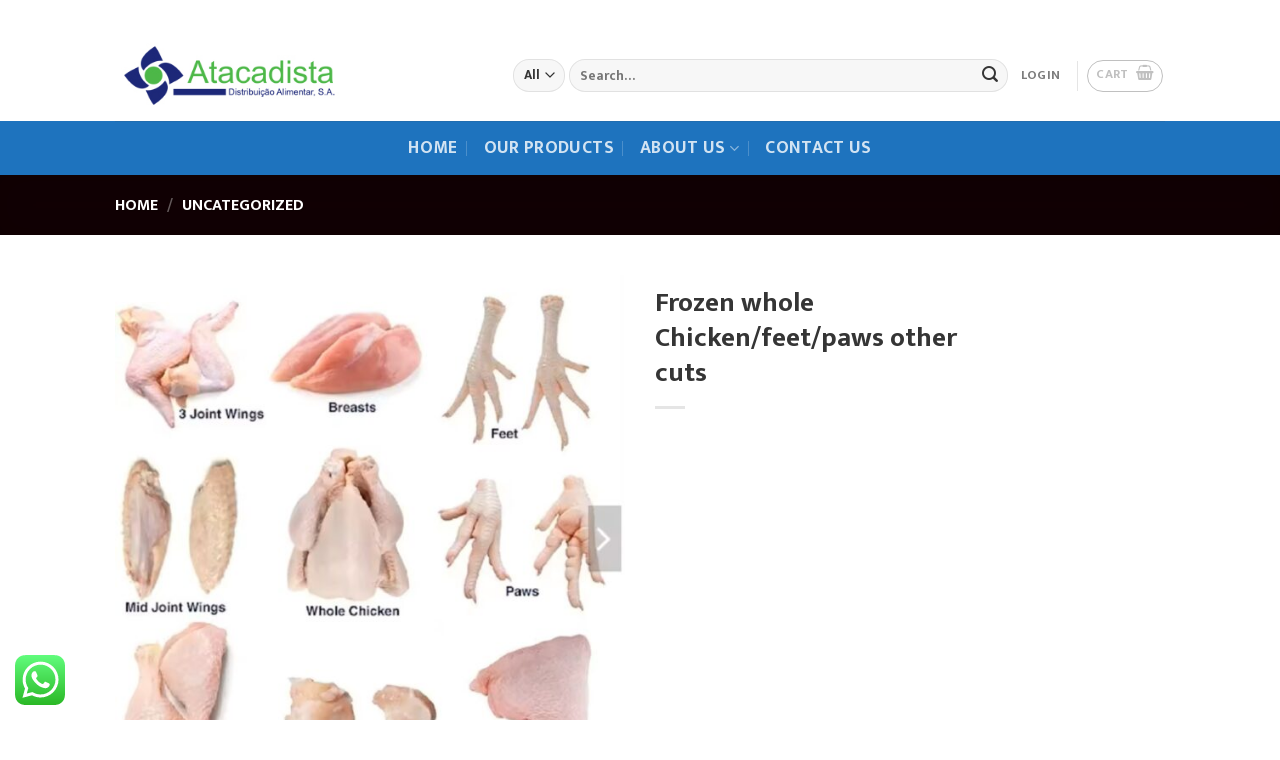

--- FILE ---
content_type: text/html; charset=UTF-8
request_url: https://atacadistadistribuicao.com/product/frozen-whole-chicken-feet-paws-other-cuts/
body_size: 22259
content:
<!DOCTYPE html>
<html lang="en-US" class="loading-site no-js">
<head>
	<meta charset="UTF-8" />
	<link rel="profile" href="https://gmpg.org/xfn/11" />
	<link rel="pingback" href="https://atacadistadistribuicao.com/xmlrpc.php" />

	<script>(function(html){html.className = html.className.replace(/\bno-js\b/,'js')})(document.documentElement);</script>
<meta name='robots' content='index, follow, max-image-preview:large, max-snippet:-1, max-video-preview:-1' />
<meta name="viewport" content="width=device-width, initial-scale=1" />
	<!-- This site is optimized with the Yoast SEO Premium plugin v20.8 (Yoast SEO v22.6) - https://yoast.com/wordpress/plugins/seo/ -->
	<title>Frozen whole Chicken/feet/paws other cuts - ATACADISTA - DISTRIBUIÇÃO ALIMENTAR, S.A.</title>
	<link rel="canonical" href="https://atacadistadistribuicao.com/product/frozen-whole-chicken-feet-paws-other-cuts/" />
	<meta property="og:locale" content="en_US" />
	<meta property="og:type" content="article" />
	<meta property="og:title" content="Frozen whole Chicken/feet/paws other cuts" />
	<meta property="og:url" content="https://atacadistadistribuicao.com/product/frozen-whole-chicken-feet-paws-other-cuts/" />
	<meta property="og:site_name" content="ATACADISTA - DISTRIBUIÇÃO ALIMENTAR, S.A." />
	<meta property="article:modified_time" content="2025-11-29T02:02:34+00:00" />
	<meta property="og:image" content="https://atacadistadistribuicao.com/wp-content/uploads/2024/06/drsh.jpg" />
	<meta property="og:image:width" content="1860" />
	<meta property="og:image:height" content="1947" />
	<meta property="og:image:type" content="image/jpeg" />
	<meta name="twitter:card" content="summary_large_image" />
	<meta name="twitter:label1" content="Est. reading time" />
	<meta name="twitter:data1" content="1 minute" />
	<script type="application/ld+json" class="yoast-schema-graph">{"@context":"https://schema.org","@graph":[{"@type":"WebPage","@id":"https://atacadistadistribuicao.com/product/frozen-whole-chicken-feet-paws-other-cuts/","url":"https://atacadistadistribuicao.com/product/frozen-whole-chicken-feet-paws-other-cuts/","name":"Frozen whole Chicken/feet/paws other cuts - ATACADISTA - DISTRIBUIÇÃO ALIMENTAR, S.A.","isPartOf":{"@id":"https://atacadistadistribuicao.com/#website"},"primaryImageOfPage":{"@id":"https://atacadistadistribuicao.com/product/frozen-whole-chicken-feet-paws-other-cuts/#primaryimage"},"image":{"@id":"https://atacadistadistribuicao.com/product/frozen-whole-chicken-feet-paws-other-cuts/#primaryimage"},"thumbnailUrl":"https://atacadistadistribuicao.com/wp-content/uploads/2024/06/drsh.jpg","datePublished":"2024-06-13T08:50:07+00:00","dateModified":"2025-11-29T02:02:34+00:00","breadcrumb":{"@id":"https://atacadistadistribuicao.com/product/frozen-whole-chicken-feet-paws-other-cuts/#breadcrumb"},"inLanguage":"en-US","potentialAction":[{"@type":"ReadAction","target":["https://atacadistadistribuicao.com/product/frozen-whole-chicken-feet-paws-other-cuts/"]}]},{"@type":"ImageObject","inLanguage":"en-US","@id":"https://atacadistadistribuicao.com/product/frozen-whole-chicken-feet-paws-other-cuts/#primaryimage","url":"https://atacadistadistribuicao.com/wp-content/uploads/2024/06/drsh.jpg","contentUrl":"https://atacadistadistribuicao.com/wp-content/uploads/2024/06/drsh.jpg","width":1860,"height":1947},{"@type":"BreadcrumbList","@id":"https://atacadistadistribuicao.com/product/frozen-whole-chicken-feet-paws-other-cuts/#breadcrumb","itemListElement":[{"@type":"ListItem","position":1,"name":"Home","item":"https://atacadistadistribuicao.com/"},{"@type":"ListItem","position":2,"name":"Shop","item":"https://atacadistadistribuicao.com/shop/"},{"@type":"ListItem","position":3,"name":"Frozen whole Chicken/feet/paws other cuts"}]},{"@type":"WebSite","@id":"https://atacadistadistribuicao.com/#website","url":"https://atacadistadistribuicao.com/","name":"ATACADISTA - DISTRIBUIÇÃO ALIMENTAR, S.A.","description":"Food and Beverage Supplier","publisher":{"@id":"https://atacadistadistribuicao.com/#organization"},"potentialAction":[{"@type":"SearchAction","target":{"@type":"EntryPoint","urlTemplate":"https://atacadistadistribuicao.com/?s={search_term_string}"},"query-input":"required name=search_term_string"}],"inLanguage":"en-US"},{"@type":"Organization","@id":"https://atacadistadistribuicao.com/#organization","name":"ATACADISTA - DISTRIBUIÇÃO ALIMENTAR, S.A.","alternateName":"Food And Beverage Supplier","url":"https://atacadistadistribuicao.com/","logo":{"@type":"ImageObject","inLanguage":"en-US","@id":"https://atacadistadistribuicao.com/#/schema/logo/image/","url":"https://atacadistadistribuicao.com/wp-content/uploads/2024/03/Atacadista-sa-Logo.jpg","contentUrl":"https://atacadistadistribuicao.com/wp-content/uploads/2024/03/Atacadista-sa-Logo.jpg","width":294,"height":117,"caption":"ATACADISTA - DISTRIBUIÇÃO ALIMENTAR, S.A."},"image":{"@id":"https://atacadistadistribuicao.com/#/schema/logo/image/"}}]}</script>
	<!-- / Yoast SEO Premium plugin. -->


<link rel='dns-prefetch' href='//cdn.jsdelivr.net' />
<link rel='dns-prefetch' href='//use.fontawesome.com' />
<link rel='prefetch' href='https://atacadistadistribuicao.com/wp-content/themes/flatsome/assets/js/flatsome.js?ver=7f37db73450aecec0847' />
<link rel='prefetch' href='https://atacadistadistribuicao.com/wp-content/themes/flatsome/assets/js/chunk.slider.js?ver=3.17.0' />
<link rel='prefetch' href='https://atacadistadistribuicao.com/wp-content/themes/flatsome/assets/js/chunk.popups.js?ver=3.17.0' />
<link rel='prefetch' href='https://atacadistadistribuicao.com/wp-content/themes/flatsome/assets/js/chunk.tooltips.js?ver=3.17.0' />
<link rel='prefetch' href='https://atacadistadistribuicao.com/wp-content/themes/flatsome/assets/js/woocommerce.js?ver=1a392523165907adee6a' />
<link rel="alternate" type="application/rss+xml" title="ATACADISTA - DISTRIBUIÇÃO ALIMENTAR, S.A. &raquo; Feed" href="https://atacadistadistribuicao.com/feed/" />
<link rel="alternate" type="application/rss+xml" title="ATACADISTA - DISTRIBUIÇÃO ALIMENTAR, S.A. &raquo; Comments Feed" href="https://atacadistadistribuicao.com/comments/feed/" />
<link rel="alternate" type="application/rss+xml" title="ATACADISTA - DISTRIBUIÇÃO ALIMENTAR, S.A. &raquo; Frozen whole Chicken/feet/paws other cuts Comments Feed" href="https://atacadistadistribuicao.com/product/frozen-whole-chicken-feet-paws-other-cuts/feed/" />
<script type="text/javascript">
/* <![CDATA[ */
window._wpemojiSettings = {"baseUrl":"https:\/\/s.w.org\/images\/core\/emoji\/15.0.3\/72x72\/","ext":".png","svgUrl":"https:\/\/s.w.org\/images\/core\/emoji\/15.0.3\/svg\/","svgExt":".svg","source":{"concatemoji":"https:\/\/atacadistadistribuicao.com\/wp-includes\/js\/wp-emoji-release.min.js?ver=6.5.7"}};
/*! This file is auto-generated */
!function(i,n){var o,s,e;function c(e){try{var t={supportTests:e,timestamp:(new Date).valueOf()};sessionStorage.setItem(o,JSON.stringify(t))}catch(e){}}function p(e,t,n){e.clearRect(0,0,e.canvas.width,e.canvas.height),e.fillText(t,0,0);var t=new Uint32Array(e.getImageData(0,0,e.canvas.width,e.canvas.height).data),r=(e.clearRect(0,0,e.canvas.width,e.canvas.height),e.fillText(n,0,0),new Uint32Array(e.getImageData(0,0,e.canvas.width,e.canvas.height).data));return t.every(function(e,t){return e===r[t]})}function u(e,t,n){switch(t){case"flag":return n(e,"\ud83c\udff3\ufe0f\u200d\u26a7\ufe0f","\ud83c\udff3\ufe0f\u200b\u26a7\ufe0f")?!1:!n(e,"\ud83c\uddfa\ud83c\uddf3","\ud83c\uddfa\u200b\ud83c\uddf3")&&!n(e,"\ud83c\udff4\udb40\udc67\udb40\udc62\udb40\udc65\udb40\udc6e\udb40\udc67\udb40\udc7f","\ud83c\udff4\u200b\udb40\udc67\u200b\udb40\udc62\u200b\udb40\udc65\u200b\udb40\udc6e\u200b\udb40\udc67\u200b\udb40\udc7f");case"emoji":return!n(e,"\ud83d\udc26\u200d\u2b1b","\ud83d\udc26\u200b\u2b1b")}return!1}function f(e,t,n){var r="undefined"!=typeof WorkerGlobalScope&&self instanceof WorkerGlobalScope?new OffscreenCanvas(300,150):i.createElement("canvas"),a=r.getContext("2d",{willReadFrequently:!0}),o=(a.textBaseline="top",a.font="600 32px Arial",{});return e.forEach(function(e){o[e]=t(a,e,n)}),o}function t(e){var t=i.createElement("script");t.src=e,t.defer=!0,i.head.appendChild(t)}"undefined"!=typeof Promise&&(o="wpEmojiSettingsSupports",s=["flag","emoji"],n.supports={everything:!0,everythingExceptFlag:!0},e=new Promise(function(e){i.addEventListener("DOMContentLoaded",e,{once:!0})}),new Promise(function(t){var n=function(){try{var e=JSON.parse(sessionStorage.getItem(o));if("object"==typeof e&&"number"==typeof e.timestamp&&(new Date).valueOf()<e.timestamp+604800&&"object"==typeof e.supportTests)return e.supportTests}catch(e){}return null}();if(!n){if("undefined"!=typeof Worker&&"undefined"!=typeof OffscreenCanvas&&"undefined"!=typeof URL&&URL.createObjectURL&&"undefined"!=typeof Blob)try{var e="postMessage("+f.toString()+"("+[JSON.stringify(s),u.toString(),p.toString()].join(",")+"));",r=new Blob([e],{type:"text/javascript"}),a=new Worker(URL.createObjectURL(r),{name:"wpTestEmojiSupports"});return void(a.onmessage=function(e){c(n=e.data),a.terminate(),t(n)})}catch(e){}c(n=f(s,u,p))}t(n)}).then(function(e){for(var t in e)n.supports[t]=e[t],n.supports.everything=n.supports.everything&&n.supports[t],"flag"!==t&&(n.supports.everythingExceptFlag=n.supports.everythingExceptFlag&&n.supports[t]);n.supports.everythingExceptFlag=n.supports.everythingExceptFlag&&!n.supports.flag,n.DOMReady=!1,n.readyCallback=function(){n.DOMReady=!0}}).then(function(){return e}).then(function(){var e;n.supports.everything||(n.readyCallback(),(e=n.source||{}).concatemoji?t(e.concatemoji):e.wpemoji&&e.twemoji&&(t(e.twemoji),t(e.wpemoji)))}))}((window,document),window._wpemojiSettings);
/* ]]> */
</script>

<link rel='stylesheet' id='ht_ctc_main_css-css' href='https://atacadistadistribuicao.com/wp-content/plugins/click-to-chat-for-whatsapp/new/inc/assets/css/main.css?ver=4.2' type='text/css' media='all' />
<style id='wp-emoji-styles-inline-css' type='text/css'>

	img.wp-smiley, img.emoji {
		display: inline !important;
		border: none !important;
		box-shadow: none !important;
		height: 1em !important;
		width: 1em !important;
		margin: 0 0.07em !important;
		vertical-align: -0.1em !important;
		background: none !important;
		padding: 0 !important;
	}
</style>
<style id='wp-block-library-inline-css' type='text/css'>
:root{--wp-admin-theme-color:#007cba;--wp-admin-theme-color--rgb:0,124,186;--wp-admin-theme-color-darker-10:#006ba1;--wp-admin-theme-color-darker-10--rgb:0,107,161;--wp-admin-theme-color-darker-20:#005a87;--wp-admin-theme-color-darker-20--rgb:0,90,135;--wp-admin-border-width-focus:2px;--wp-block-synced-color:#7a00df;--wp-block-synced-color--rgb:122,0,223;--wp-bound-block-color:#9747ff}@media (min-resolution:192dpi){:root{--wp-admin-border-width-focus:1.5px}}.wp-element-button{cursor:pointer}:root{--wp--preset--font-size--normal:16px;--wp--preset--font-size--huge:42px}:root .has-very-light-gray-background-color{background-color:#eee}:root .has-very-dark-gray-background-color{background-color:#313131}:root .has-very-light-gray-color{color:#eee}:root .has-very-dark-gray-color{color:#313131}:root .has-vivid-green-cyan-to-vivid-cyan-blue-gradient-background{background:linear-gradient(135deg,#00d084,#0693e3)}:root .has-purple-crush-gradient-background{background:linear-gradient(135deg,#34e2e4,#4721fb 50%,#ab1dfe)}:root .has-hazy-dawn-gradient-background{background:linear-gradient(135deg,#faaca8,#dad0ec)}:root .has-subdued-olive-gradient-background{background:linear-gradient(135deg,#fafae1,#67a671)}:root .has-atomic-cream-gradient-background{background:linear-gradient(135deg,#fdd79a,#004a59)}:root .has-nightshade-gradient-background{background:linear-gradient(135deg,#330968,#31cdcf)}:root .has-midnight-gradient-background{background:linear-gradient(135deg,#020381,#2874fc)}.has-regular-font-size{font-size:1em}.has-larger-font-size{font-size:2.625em}.has-normal-font-size{font-size:var(--wp--preset--font-size--normal)}.has-huge-font-size{font-size:var(--wp--preset--font-size--huge)}.has-text-align-center{text-align:center}.has-text-align-left{text-align:left}.has-text-align-right{text-align:right}#end-resizable-editor-section{display:none}.aligncenter{clear:both}.items-justified-left{justify-content:flex-start}.items-justified-center{justify-content:center}.items-justified-right{justify-content:flex-end}.items-justified-space-between{justify-content:space-between}.screen-reader-text{border:0;clip:rect(1px,1px,1px,1px);-webkit-clip-path:inset(50%);clip-path:inset(50%);height:1px;margin:-1px;overflow:hidden;padding:0;position:absolute;width:1px;word-wrap:normal!important}.screen-reader-text:focus{background-color:#ddd;clip:auto!important;-webkit-clip-path:none;clip-path:none;color:#444;display:block;font-size:1em;height:auto;left:5px;line-height:normal;padding:15px 23px 14px;text-decoration:none;top:5px;width:auto;z-index:100000}html :where(.has-border-color){border-style:solid}html :where([style*=border-top-color]){border-top-style:solid}html :where([style*=border-right-color]){border-right-style:solid}html :where([style*=border-bottom-color]){border-bottom-style:solid}html :where([style*=border-left-color]){border-left-style:solid}html :where([style*=border-width]){border-style:solid}html :where([style*=border-top-width]){border-top-style:solid}html :where([style*=border-right-width]){border-right-style:solid}html :where([style*=border-bottom-width]){border-bottom-style:solid}html :where([style*=border-left-width]){border-left-style:solid}html :where(img[class*=wp-image-]){height:auto;max-width:100%}:where(figure){margin:0 0 1em}html :where(.is-position-sticky){--wp-admin--admin-bar--position-offset:var(--wp-admin--admin-bar--height,0px)}@media screen and (max-width:600px){html :where(.is-position-sticky){--wp-admin--admin-bar--position-offset:0px}}
</style>
<style id='classic-theme-styles-inline-css' type='text/css'>
/*! This file is auto-generated */
.wp-block-button__link{color:#fff;background-color:#32373c;border-radius:9999px;box-shadow:none;text-decoration:none;padding:calc(.667em + 2px) calc(1.333em + 2px);font-size:1.125em}.wp-block-file__button{background:#32373c;color:#fff;text-decoration:none}
</style>
<link rel='stylesheet' id='contact-form-7-css' href='https://atacadistadistribuicao.com/wp-content/plugins/contact-form-7/includes/css/styles.css?ver=5.9.4' type='text/css' media='all' />
<link rel='stylesheet' id='photoswipe-css' href='https://atacadistadistribuicao.com/wp-content/plugins/woocommerce/assets/css/photoswipe/photoswipe.min.css?ver=8.8.6' type='text/css' media='all' />
<link rel='stylesheet' id='photoswipe-default-skin-css' href='https://atacadistadistribuicao.com/wp-content/plugins/woocommerce/assets/css/photoswipe/default-skin/default-skin.min.css?ver=8.8.6' type='text/css' media='all' />
<style id='woocommerce-inline-inline-css' type='text/css'>
.woocommerce form .form-row .required { visibility: visible; }
</style>
<link rel='stylesheet' id='font-awesome-official-css' href='https://use.fontawesome.com/releases/v6.4.0/css/all.css' type='text/css' media='all' integrity="sha384-iw3OoTErCYJJB9mCa8LNS2hbsQ7M3C0EpIsO/H5+EGAkPGc6rk+V8i04oW/K5xq0" crossorigin="anonymous" />
<link rel='stylesheet' id='flatsome-main-css' href='https://atacadistadistribuicao.com/wp-content/themes/flatsome/assets/css/flatsome.css?ver=3.17.0' type='text/css' media='all' />
<style id='flatsome-main-inline-css' type='text/css'>
@font-face {
				font-family: "fl-icons";
				font-display: block;
				src: url(https://atacadistadistribuicao.com/wp-content/themes/flatsome/assets/css/icons/fl-icons.eot?v=3.17.0);
				src:
					url(https://atacadistadistribuicao.com/wp-content/themes/flatsome/assets/css/icons/fl-icons.eot#iefix?v=3.17.0) format("embedded-opentype"),
					url(https://atacadistadistribuicao.com/wp-content/themes/flatsome/assets/css/icons/fl-icons.woff2?v=3.17.0) format("woff2"),
					url(https://atacadistadistribuicao.com/wp-content/themes/flatsome/assets/css/icons/fl-icons.ttf?v=3.17.0) format("truetype"),
					url(https://atacadistadistribuicao.com/wp-content/themes/flatsome/assets/css/icons/fl-icons.woff?v=3.17.0) format("woff"),
					url(https://atacadistadistribuicao.com/wp-content/themes/flatsome/assets/css/icons/fl-icons.svg?v=3.17.0#fl-icons) format("svg");
			}
</style>
<link rel='stylesheet' id='flatsome-shop-css' href='https://atacadistadistribuicao.com/wp-content/themes/flatsome/assets/css/flatsome-shop.css?ver=3.17.0' type='text/css' media='all' />
<link rel='stylesheet' id='flatsome-style-css' href='https://atacadistadistribuicao.com/wp-content/themes/flatsome/style.css?ver=3.17.0' type='text/css' media='all' />
<link rel='stylesheet' id='font-awesome-official-v4shim-css' href='https://use.fontawesome.com/releases/v6.4.0/css/v4-shims.css' type='text/css' media='all' integrity="sha384-TjXU13dTMPo+5ZlOUI1IGXvpmajjoetPqbUJqTx+uZ1bGwylKHNEItuVe/mg/H6l" crossorigin="anonymous" />
<script type="text/javascript" src="https://atacadistadistribuicao.com/wp-includes/js/jquery/jquery.min.js?ver=3.7.1" id="jquery-core-js"></script>
<script type="text/javascript" src="https://atacadistadistribuicao.com/wp-includes/js/jquery/jquery-migrate.min.js?ver=3.4.1" id="jquery-migrate-js"></script>
<script type="text/javascript" src="https://atacadistadistribuicao.com/wp-content/plugins/woocommerce/assets/js/jquery-blockui/jquery.blockUI.min.js?ver=2.7.0-wc.8.8.6" id="jquery-blockui-js" data-wp-strategy="defer"></script>
<script type="text/javascript" id="wc-add-to-cart-js-extra">
/* <![CDATA[ */
var wc_add_to_cart_params = {"ajax_url":"\/wp-admin\/admin-ajax.php","wc_ajax_url":"\/?wc-ajax=%%endpoint%%","i18n_view_cart":"View cart","cart_url":"https:\/\/atacadistadistribuicao.com\/cart\/","is_cart":"","cart_redirect_after_add":"no"};
/* ]]> */
</script>
<script type="text/javascript" src="https://atacadistadistribuicao.com/wp-content/plugins/woocommerce/assets/js/frontend/add-to-cart.min.js?ver=8.8.6" id="wc-add-to-cart-js" defer="defer" data-wp-strategy="defer"></script>
<script type="text/javascript" src="https://atacadistadistribuicao.com/wp-content/plugins/woocommerce/assets/js/photoswipe/photoswipe.min.js?ver=4.1.1-wc.8.8.6" id="photoswipe-js" defer="defer" data-wp-strategy="defer"></script>
<script type="text/javascript" src="https://atacadistadistribuicao.com/wp-content/plugins/woocommerce/assets/js/photoswipe/photoswipe-ui-default.min.js?ver=4.1.1-wc.8.8.6" id="photoswipe-ui-default-js" defer="defer" data-wp-strategy="defer"></script>
<script type="text/javascript" id="wc-single-product-js-extra">
/* <![CDATA[ */
var wc_single_product_params = {"i18n_required_rating_text":"Please select a rating","review_rating_required":"yes","flexslider":{"rtl":false,"animation":"slide","smoothHeight":true,"directionNav":false,"controlNav":"thumbnails","slideshow":false,"animationSpeed":500,"animationLoop":false,"allowOneSlide":false},"zoom_enabled":"","zoom_options":[],"photoswipe_enabled":"1","photoswipe_options":{"shareEl":false,"closeOnScroll":false,"history":false,"hideAnimationDuration":0,"showAnimationDuration":0},"flexslider_enabled":""};
/* ]]> */
</script>
<script type="text/javascript" src="https://atacadistadistribuicao.com/wp-content/plugins/woocommerce/assets/js/frontend/single-product.min.js?ver=8.8.6" id="wc-single-product-js" defer="defer" data-wp-strategy="defer"></script>
<script type="text/javascript" src="https://atacadistadistribuicao.com/wp-content/plugins/woocommerce/assets/js/js-cookie/js.cookie.min.js?ver=2.1.4-wc.8.8.6" id="js-cookie-js" data-wp-strategy="defer"></script>
<link rel="https://api.w.org/" href="https://atacadistadistribuicao.com/wp-json/" /><link rel="alternate" type="application/json" href="https://atacadistadistribuicao.com/wp-json/wp/v2/product/1224" /><link rel="EditURI" type="application/rsd+xml" title="RSD" href="https://atacadistadistribuicao.com/xmlrpc.php?rsd" />
<meta name="generator" content="WordPress 6.5.7" />
<meta name="generator" content="WooCommerce 8.8.6" />
<link rel='shortlink' href='https://atacadistadistribuicao.com/?p=1224' />
<link rel="alternate" type="application/json+oembed" href="https://atacadistadistribuicao.com/wp-json/oembed/1.0/embed?url=https%3A%2F%2Fatacadistadistribuicao.com%2Fproduct%2Ffrozen-whole-chicken-feet-paws-other-cuts%2F" />
<link rel="alternate" type="text/xml+oembed" href="https://atacadistadistribuicao.com/wp-json/oembed/1.0/embed?url=https%3A%2F%2Fatacadistadistribuicao.com%2Fproduct%2Ffrozen-whole-chicken-feet-paws-other-cuts%2F&#038;format=xml" />
<style>.bg{opacity: 0; transition: opacity 1s; -webkit-transition: opacity 1s;} .bg-loaded{opacity: 1;}</style>	<noscript><style>.woocommerce-product-gallery{ opacity: 1 !important; }</style></noscript>
	<link rel="icon" href="https://atacadistadistribuicao.com/wp-content/uploads/2024/03/cropped-Atacadista-sa-Logo-32x32.jpg" sizes="32x32" />
<link rel="icon" href="https://atacadistadistribuicao.com/wp-content/uploads/2024/03/cropped-Atacadista-sa-Logo-192x192.jpg" sizes="192x192" />
<link rel="apple-touch-icon" href="https://atacadistadistribuicao.com/wp-content/uploads/2024/03/cropped-Atacadista-sa-Logo-180x180.jpg" />
<meta name="msapplication-TileImage" content="https://atacadistadistribuicao.com/wp-content/uploads/2024/03/cropped-Atacadista-sa-Logo-270x270.jpg" />
<style id="custom-css" type="text/css">:root {--primary-color: #b8011d;}.header-main{height: 91px}#logo img{max-height: 91px}#logo{width:368px;}.header-bottom{min-height: 54px}.header-top{min-height: 30px}.transparent .header-main{height: 30px}.transparent #logo img{max-height: 30px}.has-transparent + .page-title:first-of-type,.has-transparent + #main > .page-title,.has-transparent + #main > div > .page-title,.has-transparent + #main .page-header-wrapper:first-of-type .page-title{padding-top: 110px;}.header.show-on-scroll,.stuck .header-main{height:70px!important}.stuck #logo img{max-height: 70px!important}.search-form{ width: 100%;}.header-bg-color {background-color: rgba(255,255,255,0.9)}.header-bottom {background-color: #1e73be}.stuck .header-main .nav > li > a{line-height: 50px }.header-bottom-nav > li > a{line-height: 14px }@media (max-width: 549px) {.header-main{height: 70px}#logo img{max-height: 70px}}.header-top{background-color:#ffffff!important;}/* Color */.accordion-title.active, .has-icon-bg .icon .icon-inner,.logo a, .primary.is-underline, .primary.is-link, .badge-outline .badge-inner, .nav-outline > li.active> a,.nav-outline >li.active > a, .cart-icon strong,[data-color='primary'], .is-outline.primary{color: #b8011d;}/* Color !important */[data-text-color="primary"]{color: #b8011d!important;}/* Background Color */[data-text-bg="primary"]{background-color: #b8011d;}/* Background */.scroll-to-bullets a,.featured-title, .label-new.menu-item > a:after, .nav-pagination > li > .current,.nav-pagination > li > span:hover,.nav-pagination > li > a:hover,.has-hover:hover .badge-outline .badge-inner,button[type="submit"], .button.wc-forward:not(.checkout):not(.checkout-button), .button.submit-button, .button.primary:not(.is-outline),.featured-table .title,.is-outline:hover, .has-icon:hover .icon-label,.nav-dropdown-bold .nav-column li > a:hover, .nav-dropdown.nav-dropdown-bold > li > a:hover, .nav-dropdown-bold.dark .nav-column li > a:hover, .nav-dropdown.nav-dropdown-bold.dark > li > a:hover, .header-vertical-menu__opener ,.is-outline:hover, .tagcloud a:hover,.grid-tools a, input[type='submit']:not(.is-form), .box-badge:hover .box-text, input.button.alt,.nav-box > li > a:hover,.nav-box > li.active > a,.nav-pills > li.active > a ,.current-dropdown .cart-icon strong, .cart-icon:hover strong, .nav-line-bottom > li > a:before, .nav-line-grow > li > a:before, .nav-line > li > a:before,.banner, .header-top, .slider-nav-circle .flickity-prev-next-button:hover svg, .slider-nav-circle .flickity-prev-next-button:hover .arrow, .primary.is-outline:hover, .button.primary:not(.is-outline), input[type='submit'].primary, input[type='submit'].primary, input[type='reset'].button, input[type='button'].primary, .badge-inner{background-color: #b8011d;}/* Border */.nav-vertical.nav-tabs > li.active > a,.scroll-to-bullets a.active,.nav-pagination > li > .current,.nav-pagination > li > span:hover,.nav-pagination > li > a:hover,.has-hover:hover .badge-outline .badge-inner,.accordion-title.active,.featured-table,.is-outline:hover, .tagcloud a:hover,blockquote, .has-border, .cart-icon strong:after,.cart-icon strong,.blockUI:before, .processing:before,.loading-spin, .slider-nav-circle .flickity-prev-next-button:hover svg, .slider-nav-circle .flickity-prev-next-button:hover .arrow, .primary.is-outline:hover{border-color: #b8011d}.nav-tabs > li.active > a{border-top-color: #b8011d}.widget_shopping_cart_content .blockUI.blockOverlay:before { border-left-color: #b8011d }.woocommerce-checkout-review-order .blockUI.blockOverlay:before { border-left-color: #b8011d }/* Fill */.slider .flickity-prev-next-button:hover svg,.slider .flickity-prev-next-button:hover .arrow{fill: #b8011d;}/* Focus */.primary:focus-visible, .submit-button:focus-visible, button[type="submit"]:focus-visible { outline-color: #b8011d!important; }/* Background Color */[data-icon-label]:after, .secondary.is-underline:hover,.secondary.is-outline:hover,.icon-label,.button.secondary:not(.is-outline),.button.alt:not(.is-outline), .badge-inner.on-sale, .button.checkout, .single_add_to_cart_button, .current .breadcrumb-step{ background-color:#353535; }[data-text-bg="secondary"]{background-color: #353535;}/* Color */.secondary.is-underline,.secondary.is-link, .secondary.is-outline,.stars a.active, .star-rating:before, .woocommerce-page .star-rating:before,.star-rating span:before, .color-secondary{color: #353535}/* Color !important */[data-text-color="secondary"]{color: #353535!important;}/* Border */.secondary.is-outline:hover{border-color:#353535}/* Focus */.secondary:focus-visible, .alt:focus-visible { outline-color: #353535!important; }body{color: #353535}h1,h2,h3,h4,h5,h6,.heading-font{color: #353535;}body{font-size: 100%;}body{font-family: Mukta, sans-serif;}body {font-weight: 400;font-style: normal;}.nav > li > a {font-family: Mukta, sans-serif;}.mobile-sidebar-levels-2 .nav > li > ul > li > a {font-family: Mukta, sans-serif;}.nav > li > a,.mobile-sidebar-levels-2 .nav > li > ul > li > a {font-weight: 700;font-style: normal;}h1,h2,h3,h4,h5,h6,.heading-font, .off-canvas-center .nav-sidebar.nav-vertical > li > a{font-family: Mukta, sans-serif;}h1,h2,h3,h4,h5,h6,.heading-font,.banner h1,.banner h2 {font-weight: 700;font-style: normal;}.alt-font{font-family: "Dancing Script", sans-serif;}a{color: #b8011d;}a:hover{color: #353535;}.tagcloud a:hover{border-color: #353535;background-color: #353535;}.shop-page-title.featured-title .title-overlay{background-color: rgba(0,0,0,0.91);}.has-equal-box-heights .box-image {padding-top: 100%;}@media screen and (min-width: 550px){.products .box-vertical .box-image{min-width: 300px!important;width: 300px!important;}}.footer-2{background-color: #1e73be}.absolute-footer, html{background-color: #ffffff}.nav-vertical-fly-out > li + li {border-top-width: 1px; border-top-style: solid;}.label-new.menu-item > a:after{content:"New";}.label-hot.menu-item > a:after{content:"Hot";}.label-sale.menu-item > a:after{content:"Sale";}.label-popular.menu-item > a:after{content:"Popular";}</style><style id="kirki-inline-styles">/* devanagari */
@font-face {
  font-family: 'Mukta';
  font-style: normal;
  font-weight: 400;
  font-display: swap;
  src: url(https://atacadistadistribuicao.com/wp-content/fonts/mukta/font) format('woff');
  unicode-range: U+0900-097F, U+1CD0-1CF9, U+200C-200D, U+20A8, U+20B9, U+20F0, U+25CC, U+A830-A839, U+A8E0-A8FF, U+11B00-11B09;
}
/* latin-ext */
@font-face {
  font-family: 'Mukta';
  font-style: normal;
  font-weight: 400;
  font-display: swap;
  src: url(https://atacadistadistribuicao.com/wp-content/fonts/mukta/font) format('woff');
  unicode-range: U+0100-02BA, U+02BD-02C5, U+02C7-02CC, U+02CE-02D7, U+02DD-02FF, U+0304, U+0308, U+0329, U+1D00-1DBF, U+1E00-1E9F, U+1EF2-1EFF, U+2020, U+20A0-20AB, U+20AD-20C0, U+2113, U+2C60-2C7F, U+A720-A7FF;
}
/* latin */
@font-face {
  font-family: 'Mukta';
  font-style: normal;
  font-weight: 400;
  font-display: swap;
  src: url(https://atacadistadistribuicao.com/wp-content/fonts/mukta/font) format('woff');
  unicode-range: U+0000-00FF, U+0131, U+0152-0153, U+02BB-02BC, U+02C6, U+02DA, U+02DC, U+0304, U+0308, U+0329, U+2000-206F, U+20AC, U+2122, U+2191, U+2193, U+2212, U+2215, U+FEFF, U+FFFD;
}
/* devanagari */
@font-face {
  font-family: 'Mukta';
  font-style: normal;
  font-weight: 700;
  font-display: swap;
  src: url(https://atacadistadistribuicao.com/wp-content/fonts/mukta/font) format('woff');
  unicode-range: U+0900-097F, U+1CD0-1CF9, U+200C-200D, U+20A8, U+20B9, U+20F0, U+25CC, U+A830-A839, U+A8E0-A8FF, U+11B00-11B09;
}
/* latin-ext */
@font-face {
  font-family: 'Mukta';
  font-style: normal;
  font-weight: 700;
  font-display: swap;
  src: url(https://atacadistadistribuicao.com/wp-content/fonts/mukta/font) format('woff');
  unicode-range: U+0100-02BA, U+02BD-02C5, U+02C7-02CC, U+02CE-02D7, U+02DD-02FF, U+0304, U+0308, U+0329, U+1D00-1DBF, U+1E00-1E9F, U+1EF2-1EFF, U+2020, U+20A0-20AB, U+20AD-20C0, U+2113, U+2C60-2C7F, U+A720-A7FF;
}
/* latin */
@font-face {
  font-family: 'Mukta';
  font-style: normal;
  font-weight: 700;
  font-display: swap;
  src: url(https://atacadistadistribuicao.com/wp-content/fonts/mukta/font) format('woff');
  unicode-range: U+0000-00FF, U+0131, U+0152-0153, U+02BB-02BC, U+02C6, U+02DA, U+02DC, U+0304, U+0308, U+0329, U+2000-206F, U+20AC, U+2122, U+2191, U+2193, U+2212, U+2215, U+FEFF, U+FFFD;
}/* vietnamese */
@font-face {
  font-family: 'Dancing Script';
  font-style: normal;
  font-weight: 400;
  font-display: swap;
  src: url(https://atacadistadistribuicao.com/wp-content/fonts/dancing-script/font) format('woff');
  unicode-range: U+0102-0103, U+0110-0111, U+0128-0129, U+0168-0169, U+01A0-01A1, U+01AF-01B0, U+0300-0301, U+0303-0304, U+0308-0309, U+0323, U+0329, U+1EA0-1EF9, U+20AB;
}
/* latin-ext */
@font-face {
  font-family: 'Dancing Script';
  font-style: normal;
  font-weight: 400;
  font-display: swap;
  src: url(https://atacadistadistribuicao.com/wp-content/fonts/dancing-script/font) format('woff');
  unicode-range: U+0100-02BA, U+02BD-02C5, U+02C7-02CC, U+02CE-02D7, U+02DD-02FF, U+0304, U+0308, U+0329, U+1D00-1DBF, U+1E00-1E9F, U+1EF2-1EFF, U+2020, U+20A0-20AB, U+20AD-20C0, U+2113, U+2C60-2C7F, U+A720-A7FF;
}
/* latin */
@font-face {
  font-family: 'Dancing Script';
  font-style: normal;
  font-weight: 400;
  font-display: swap;
  src: url(https://atacadistadistribuicao.com/wp-content/fonts/dancing-script/font) format('woff');
  unicode-range: U+0000-00FF, U+0131, U+0152-0153, U+02BB-02BC, U+02C6, U+02DA, U+02DC, U+0304, U+0308, U+0329, U+2000-206F, U+20AC, U+2122, U+2191, U+2193, U+2212, U+2215, U+FEFF, U+FFFD;
}</style></head>

<body class="product-template-default single single-product postid-1224 theme-flatsome woocommerce woocommerce-page woocommerce-no-js lightbox nav-dropdown-has-arrow nav-dropdown-has-shadow nav-dropdown-has-border">


<a class="skip-link screen-reader-text" href="#main">Skip to content</a>

<div id="wrapper">

	
	<header id="header" class="header has-sticky sticky-jump">
		<div class="header-wrapper">
			<div id="top-bar" class="header-top hide-for-sticky flex-has-center">
    <div class="flex-row container">
      <div class="flex-col hide-for-medium flex-left">
          <ul class="nav nav-left medium-nav-center nav-small  nav-">
                        </ul>
      </div>

      <div class="flex-col hide-for-medium flex-center">
          <ul class="nav nav-center nav-small  nav-">
                        </ul>
      </div>

      <div class="flex-col hide-for-medium flex-right">
         <ul class="nav top-bar-nav nav-right nav-small  nav-">
                        </ul>
      </div>

            <div class="flex-col show-for-medium flex-grow">
          <ul class="nav nav-center nav-small mobile-nav  nav-">
                        </ul>
      </div>
      
    </div>
</div>
<div id="masthead" class="header-main ">
      <div class="header-inner flex-row container logo-left medium-logo-left" role="navigation">

          <!-- Logo -->
          <div id="logo" class="flex-col logo">
            
<!-- Header logo -->
<a href="https://atacadistadistribuicao.com/" title="ATACADISTA &#8211; DISTRIBUIÇÃO ALIMENTAR, S.A. - Food and Beverage Supplier" rel="home">
		<img width="294" height="117" src="https://atacadistadistribuicao.com/wp-content/uploads/2024/03/Atacadista-sa-Logo.jpg" class="header_logo header-logo" alt="ATACADISTA &#8211; DISTRIBUIÇÃO ALIMENTAR, S.A."/><img  width="294" height="117" src="https://atacadistadistribuicao.com/wp-content/uploads/2024/03/Atacadista-sa-Logo.jpg" class="header-logo-dark" alt="ATACADISTA &#8211; DISTRIBUIÇÃO ALIMENTAR, S.A."/></a>
          </div>

          <!-- Mobile Left Elements -->
          <div class="flex-col show-for-medium flex-left">
            <ul class="mobile-nav nav nav-left ">
              <li class="nav-icon has-icon">
  <div class="header-button">		<a href="#" data-open="#main-menu" data-pos="left" data-bg="main-menu-overlay" data-color="" class="icon primary button circle is-small" aria-label="Menu" aria-controls="main-menu" aria-expanded="false">

		  <i class="icon-menu" ></i>
		  		</a>
	 </div> </li>
            </ul>
          </div>

          <!-- Left Elements -->
          <div class="flex-col hide-for-medium flex-left
            flex-grow">
            <ul class="header-nav header-nav-main nav nav-left  nav-box nav-uppercase" >
              <li class="header-search-form search-form html relative has-icon">
	<div class="header-search-form-wrapper">
		<div class="searchform-wrapper ux-search-box relative form-flat is-normal"><form role="search" method="get" class="searchform" action="https://atacadistadistribuicao.com/">
	<div class="flex-row relative">
					<div class="flex-col search-form-categories">
				<select class="search_categories resize-select mb-0" name="product_cat"><option value="" selected='selected'>All</option><option value="a4-copy-paper">A4 Copy Paper</option><option value="beverages-wholesale">Beverages</option><option value="buy-nutella-online">Buy nutella online</option><option value="buy-red-bull-in-bulk">BUY RED BULL IN BULK</option><option value="dji-agras-drones">DJI Agras Drones</option><option value="frozen-chicken-and-pork-meat">Frozen chicken and pork meat</option><option value="groceries-and-coffee">Groceries and Coffee</option><option value="heineken-6pack">Heineken 6pack</option><option value="heineken-beer-300ml">HEINEKEN BEER 300ML</option><option value="heineken-beer-500ml">HEINEKEN BEER 500ML</option><option value="household">Household</option><option value="milk-powder-wholesale">Milk Powder</option><option value="nutella-750-gr">Nutella 750 gr</option><option value="original-heineken">original heineken</option><option value="refined-and-used-oil">Refined and Used Oil</option><option value="refrigerant-gas-wholesale">Refrigerant Gas Wholesale</option><option value="scrap-products">Scrap Products</option><option value="uncategorized">Uncategorized</option><option value="used-car-and-truck-tyres">Used Car and Truck Tyres</option><option value="wood-pellet-wholesale">Wood Pellet Wholesale</option><option value="xag-drones">XAG Drones</option><option value="yanmar-3ym30ae-29-hp-engine">YANMAR 3YM30AE 29 HP Engine</option></select>			</div>
						<div class="flex-col flex-grow">
			<label class="screen-reader-text" for="woocommerce-product-search-field-0">Search for:</label>
			<input type="search" id="woocommerce-product-search-field-0" class="search-field mb-0" placeholder="Search&hellip;" value="" name="s" />
			<input type="hidden" name="post_type" value="product" />
					</div>
		<div class="flex-col">
			<button type="submit" value="Search" class="ux-search-submit submit-button secondary button  icon mb-0" aria-label="Submit">
				<i class="icon-search" ></i>			</button>
		</div>
	</div>
	<div class="live-search-results text-left z-top"></div>
</form>
</div>	</div>
</li>
            </ul>
          </div>

          <!-- Right Elements -->
          <div class="flex-col hide-for-medium flex-right">
            <ul class="header-nav header-nav-main nav nav-right  nav-box nav-uppercase">
              <li class="account-item has-icon
    "
>

<a href="https://atacadistadistribuicao.com/my-account/"
    class="nav-top-link nav-top-not-logged-in "
    data-open="#login-form-popup"  >
    <span>
    Login      </span>
  
</a>



</li>
<li class="header-divider"></li><li class="cart-item has-icon has-dropdown">
<div class="header-button">
<a href="https://atacadistadistribuicao.com/cart/" title="Cart" class="header-cart-link icon button circle is-outline is-small">


<span class="header-cart-title">
   Cart     </span>

    <i class="icon-shopping-basket"
    data-icon-label="0">
  </i>
  </a>
</div>
 <ul class="nav-dropdown nav-dropdown-default">
    <li class="html widget_shopping_cart">
      <div class="widget_shopping_cart_content">
        

	<p class="woocommerce-mini-cart__empty-message">No products in the cart.</p>


      </div>
    </li>
     </ul>

</li>
            </ul>
          </div>

          <!-- Mobile Right Elements -->
          <div class="flex-col show-for-medium flex-right">
            <ul class="mobile-nav nav nav-right ">
              <li class="cart-item has-icon">

<div class="header-button">      <a href="https://atacadistadistribuicao.com/cart/" class="header-cart-link off-canvas-toggle nav-top-link icon button circle is-outline is-small" data-open="#cart-popup" data-class="off-canvas-cart" title="Cart" data-pos="right">
  
    <i class="icon-shopping-basket"
    data-icon-label="0">
  </i>
  </a>
</div>

  <!-- Cart Sidebar Popup -->
  <div id="cart-popup" class="mfp-hide widget_shopping_cart">
  <div class="cart-popup-inner inner-padding">
      <div class="cart-popup-title text-center">
          <h4 class="uppercase">Cart</h4>
          <div class="is-divider"></div>
      </div>
      <div class="widget_shopping_cart_content">
          

	<p class="woocommerce-mini-cart__empty-message">No products in the cart.</p>


      </div>
             <div class="cart-sidebar-content relative"></div>  </div>
  </div>

</li>
            </ul>
          </div>

      </div>

            <div class="container"><div class="top-divider full-width"></div></div>
      </div>
<div id="wide-nav" class="header-bottom wide-nav nav-dark flex-has-center hide-for-medium">
    <div class="flex-row container">

            
                        <div class="flex-col hide-for-medium flex-center">
                <ul class="nav header-nav header-bottom-nav nav-center  nav-divided nav-size-xlarge nav-spacing-xlarge nav-uppercase">
                    <li id="menu-item-1079" class="menu-item menu-item-type-post_type menu-item-object-page menu-item-home menu-item-1079 menu-item-design-default"><a href="https://atacadistadistribuicao.com/" class="nav-top-link">Home</a></li>
<li id="menu-item-1047" class="menu-item menu-item-type-post_type menu-item-object-page current_page_parent menu-item-1047 menu-item-design-default"><a href="https://atacadistadistribuicao.com/shop/" class="nav-top-link">OUR PRODUCTS</a></li>
<li id="menu-item-1080" class="menu-item menu-item-type-post_type menu-item-object-page menu-item-has-children menu-item-1080 menu-item-design-default has-dropdown"><a href="https://atacadistadistribuicao.com/about-en-plus-a1-wood-pellet-for-italy/" class="nav-top-link" aria-expanded="false" aria-haspopup="menu">About Us<i class="icon-angle-down" ></i></a>
<ul class="sub-menu nav-dropdown nav-dropdown-default">
	<li id="menu-item-1081" class="menu-item menu-item-type-post_type menu-item-object-page menu-item-1081"><a href="https://atacadistadistribuicao.com/services/">Services</a></li>
</ul>
</li>
<li id="menu-item-1082" class="menu-item menu-item-type-post_type menu-item-object-page menu-item-1082 menu-item-design-default"><a href="https://atacadistadistribuicao.com/contact-us-coca-cola-330ml-for-sale/" class="nav-top-link">Contact Us</a></li>
                </ul>
            </div>
            
            
            
    </div>
</div>

<div class="header-bg-container fill"><div class="header-bg-image fill"></div><div class="header-bg-color fill"></div></div>		</div>
	</header>

	<div class="shop-page-title product-page-title dark  page-title featured-title ">

	<div class="page-title-bg fill">
		<div class="title-bg fill bg-fill" data-parallax-fade="true" data-parallax="-2" data-parallax-background data-parallax-container=".page-title"></div>
		<div class="title-overlay fill"></div>
	</div>

	<div class="page-title-inner flex-row  medium-flex-wrap container">
	  <div class="flex-col flex-grow medium-text-center">
	  		<div class="is-medium">
	<nav class="woocommerce-breadcrumb breadcrumbs uppercase"><a href="https://atacadistadistribuicao.com">Home</a> <span class="divider">&#47;</span> <a href="https://atacadistadistribuicao.com/product-category/uncategorized/">Uncategorized</a></nav></div>
	  </div>

	   <div class="flex-col nav-right medium-text-center">
		   		   </div>
	</div>
</div>

	<main id="main" class="">

	<div class="shop-container">

		
			<div class="container">
	<div class="woocommerce-notices-wrapper"></div></div>
<div id="product-1224" class="product type-product post-1224 status-publish first instock product_cat-frozen-chicken-and-pork-meat product_cat-uncategorized has-post-thumbnail shipping-taxable product-type-simple">
	<div class="product-container">

<div class="product-main">
	<div class="row content-row mb-0">

		<div class="product-gallery col large-6">
		
<div class="product-images relative mb-half has-hover woocommerce-product-gallery woocommerce-product-gallery--with-images woocommerce-product-gallery--columns-4 images" data-columns="4">

  <div class="badge-container is-larger absolute left top z-1">

</div>

  <div class="image-tools absolute top show-on-hover right z-3">
      </div>

  <figure class="woocommerce-product-gallery__wrapper product-gallery-slider slider slider-nav-small mb-half"
        data-flickity-options='{
                "cellAlign": "center",
                "wrapAround": true,
                "autoPlay": false,
                "prevNextButtons":true,
                "adaptiveHeight": true,
                "imagesLoaded": true,
                "lazyLoad": 1,
                "dragThreshold" : 15,
                "pageDots": false,
                "rightToLeft": false       }'>
    <div data-thumb="https://atacadistadistribuicao.com/wp-content/uploads/2024/06/drsh-100x100.jpg" data-thumb-alt="" class="woocommerce-product-gallery__image slide first"><a href="https://atacadistadistribuicao.com/wp-content/uploads/2024/06/drsh.jpg"><img width="600" height="628" src="https://atacadistadistribuicao.com/wp-content/uploads/2024/06/drsh-600x628.jpg" class="wp-post-image skip-lazy" alt="" title="drsh" data-caption="" data-src="https://atacadistadistribuicao.com/wp-content/uploads/2024/06/drsh.jpg" data-large_image="https://atacadistadistribuicao.com/wp-content/uploads/2024/06/drsh.jpg" data-large_image_width="1860" data-large_image_height="1947" decoding="async" fetchpriority="high" srcset="https://atacadistadistribuicao.com/wp-content/uploads/2024/06/drsh-600x628.jpg 600w, https://atacadistadistribuicao.com/wp-content/uploads/2024/06/drsh-382x400.jpg 382w, https://atacadistadistribuicao.com/wp-content/uploads/2024/06/drsh-764x800.jpg 764w, https://atacadistadistribuicao.com/wp-content/uploads/2024/06/drsh-768x804.jpg 768w, https://atacadistadistribuicao.com/wp-content/uploads/2024/06/drsh-1467x1536.jpg 1467w, https://atacadistadistribuicao.com/wp-content/uploads/2024/06/drsh.jpg 1860w" sizes="(max-width: 600px) 100vw, 600px" /></a></div>  </figure>

  <div class="image-tools absolute bottom left z-3">
        <a href="#product-zoom" class="zoom-button button is-outline circle icon tooltip hide-for-small" title="Zoom">
      <i class="icon-expand" ></i>    </a>
   </div>
</div>

		</div>

		<div class="product-info summary col-fit col entry-summary product-summary form-flat">
			<h1 class="product-title product_title entry-title">
	Frozen whole Chicken/feet/paws other cuts</h1>

	<div class="is-divider small"></div>
<div class="price-wrapper">
	<p class="price product-page-price ">
  </p>
</div>

		</div>


		<div id="product-sidebar" class="col large-2 hide-for-medium product-sidebar-small">
					</div>

	</div>
</div>

<div class="product-footer">
	<div class="container">
		
	<div class="woocommerce-tabs wc-tabs-wrapper container tabbed-content">
		<ul class="tabs wc-tabs product-tabs small-nav-collapse nav nav-uppercase nav-tabs nav-normal nav-left" role="tablist">
							<li class="reviews_tab active" id="tab-title-reviews" role="presentation">
					<a href="#tab-reviews" role="tab" aria-selected="true" aria-controls="tab-reviews">
						Reviews (0)					</a>
				</li>
									</ul>
		<div class="tab-panels">
							<div class="woocommerce-Tabs-panel woocommerce-Tabs-panel--reviews panel entry-content active" id="tab-reviews" role="tabpanel" aria-labelledby="tab-title-reviews">
										<div id="reviews" class="woocommerce-Reviews row">
	<div id="comments" class="col large-12">
		<h3 class="woocommerce-Reviews-title normal">
			Reviews		</h3>

					<p class="woocommerce-noreviews">There are no reviews yet.</p>
			</div>

			<div id="review_form_wrapper" class="large-12 col">
			<div id="review_form" class="col-inner">
				<div class="review-form-inner has-border">
					<div id="respond" class="comment-respond">
		<h3 id="reply-title" class="comment-reply-title">Be the first to review &ldquo;Frozen whole Chicken/feet/paws other cuts&rdquo; <small><a rel="nofollow" id="cancel-comment-reply-link" href="/product/frozen-whole-chicken-feet-paws-other-cuts/#respond" style="display:none;">Cancel reply</a></small></h3><form action="https://atacadistadistribuicao.com/wp-comments-post.php" method="post" id="commentform" class="comment-form" novalidate><div class="comment-form-rating"><label for="rating">Your rating&nbsp;<span class="required">*</span></label><select name="rating" id="rating" required>
						<option value="">Rate&hellip;</option>
						<option value="5">Perfect</option>
						<option value="4">Good</option>
						<option value="3">Average</option>
						<option value="2">Not that bad</option>
						<option value="1">Very poor</option>
					</select></div><p class="comment-form-comment"><label for="comment">Your review&nbsp;<span class="required">*</span></label><textarea id="comment" name="comment" cols="45" rows="8" required></textarea></p><p class="comment-form-author"><label for="author">Name&nbsp;<span class="required">*</span></label><input id="author" name="author" type="text" value="" size="30" required /></p>
<p class="comment-form-email"><label for="email">Email&nbsp;<span class="required">*</span></label><input id="email" name="email" type="email" value="" size="30" required /></p>
<p class="comment-form-cookies-consent"><input id="wp-comment-cookies-consent" name="wp-comment-cookies-consent" type="checkbox" value="yes" /> <label for="wp-comment-cookies-consent">Save my name, email, and website in this browser for the next time I comment.</label></p>
<p class="form-submit"><input name="submit" type="submit" id="submit" class="submit" value="Submit" /> <input type='hidden' name='comment_post_ID' value='1224' id='comment_post_ID' />
<input type='hidden' name='comment_parent' id='comment_parent' value='0' />
</p></form>	</div><!-- #respond -->
					</div>
			</div>
		</div>

	
</div>
				</div>
							
					</div>
	</div>


	<div class="related related-products-wrapper product-section">

					<h3 class="product-section-title container-width product-section-title-related pt-half pb-half uppercase">
				Related products			</h3>
		

	
  
    <div class="row has-equal-box-heights large-columns-4 medium-columns-3 small-columns-2 row-small slider row-slider slider-nav-reveal slider-nav-push"  data-flickity-options='{"imagesLoaded": true, "groupCells": "100%", "dragThreshold" : 5, "cellAlign": "left","wrapAround": true,"prevNextButtons": true,"percentPosition": true,"pageDots": false, "rightToLeft": false, "autoPlay" : false}' >

  
		<div class="product-small col has-hover product type-product post-824 status-publish instock product_cat-uncategorized product_tag-aptamil product_tag-aptamil-milk-powder has-post-thumbnail shipping-taxable product-type-simple">
	<div class="col-inner">
	
<div class="badge-container absolute left top z-1">

</div>
	<div class="product-small box ">
		<div class="box-image">
			<div class="image-fade_in_back">
				<a href="https://atacadistadistribuicao.com/product/aptamil-milk-powder/" aria-label="Aptamil milk powder">
					<img width="300" height="300" src="https://atacadistadistribuicao.com/wp-content/uploads/2021/11/61FwXLFxobL._AC_SX522_-300x300.jpg" class="attachment-woocommerce_thumbnail size-woocommerce_thumbnail" alt="Aptamil" decoding="async" srcset="https://atacadistadistribuicao.com/wp-content/uploads/2021/11/61FwXLFxobL._AC_SX522_-300x300.jpg 300w, https://atacadistadistribuicao.com/wp-content/uploads/2021/11/61FwXLFxobL._AC_SX522_-280x280.jpg 280w, https://atacadistadistribuicao.com/wp-content/uploads/2021/11/61FwXLFxobL._AC_SX522_-100x100.jpg 100w" sizes="(max-width: 300px) 100vw, 300px" />				</a>
			</div>
			<div class="image-tools is-small top right show-on-hover">
							</div>
			<div class="image-tools is-small hide-for-small bottom left show-on-hover">
							</div>
			<div class="image-tools grid-tools text-center hide-for-small bottom hover-slide-in show-on-hover">
							</div>
					</div>

		<div class="box-text box-text-products">
			<div class="title-wrapper">		<p class="category uppercase is-smaller no-text-overflow product-cat op-7">
			Uncategorized		</p>
	<p class="name product-title woocommerce-loop-product__title"><a href="https://atacadistadistribuicao.com/product/aptamil-milk-powder/" class="woocommerce-LoopProduct-link woocommerce-loop-product__link">Aptamil milk powder</a></p></div><div class="price-wrapper">
</div><div class="add-to-cart-button"><a href="https://atacadistadistribuicao.com/product/aptamil-milk-powder/" data-quantity="1" class="primary is-small mb-0 button product_type_simple is-gloss" data-product_id="824" data-product_sku="" aria-label="Read more about &ldquo;Aptamil milk powder&rdquo;" aria-describedby="" rel="nofollow">Read more</a></div>		</div>
	</div>
		</div>
</div><div class="product-small col has-hover product type-product post-819 status-publish instock product_cat-uncategorized product_tag-aptamil-3 has-post-thumbnail shipping-taxable product-type-simple">
	<div class="col-inner">
	
<div class="badge-container absolute left top z-1">

</div>
	<div class="product-small box ">
		<div class="box-image">
			<div class="image-fade_in_back">
				<a href="https://atacadistadistribuicao.com/product/aptamil-profutura-3/" aria-label="Aptamil 3">
					<img width="300" height="300" src="https://atacadistadistribuicao.com/wp-content/uploads/2021/11/aptamil-3-800g-300x300.png" class="attachment-woocommerce_thumbnail size-woocommerce_thumbnail" alt="Aptamil Profutura 3" decoding="async" srcset="https://atacadistadistribuicao.com/wp-content/uploads/2021/11/aptamil-3-800g-300x300.png 300w, https://atacadistadistribuicao.com/wp-content/uploads/2021/11/aptamil-3-800g-400x400.png 400w, https://atacadistadistribuicao.com/wp-content/uploads/2021/11/aptamil-3-800g-280x280.png 280w, https://atacadistadistribuicao.com/wp-content/uploads/2021/11/aptamil-3-800g-768x768.png 768w, https://atacadistadistribuicao.com/wp-content/uploads/2021/11/aptamil-3-800g-600x600.png 600w, https://atacadistadistribuicao.com/wp-content/uploads/2021/11/aptamil-3-800g-100x100.png 100w, https://atacadistadistribuicao.com/wp-content/uploads/2021/11/aptamil-3-800g.png 800w" sizes="(max-width: 300px) 100vw, 300px" />				</a>
			</div>
			<div class="image-tools is-small top right show-on-hover">
							</div>
			<div class="image-tools is-small hide-for-small bottom left show-on-hover">
							</div>
			<div class="image-tools grid-tools text-center hide-for-small bottom hover-slide-in show-on-hover">
							</div>
					</div>

		<div class="box-text box-text-products">
			<div class="title-wrapper">		<p class="category uppercase is-smaller no-text-overflow product-cat op-7">
			Uncategorized		</p>
	<p class="name product-title woocommerce-loop-product__title"><a href="https://atacadistadistribuicao.com/product/aptamil-profutura-3/" class="woocommerce-LoopProduct-link woocommerce-loop-product__link">Aptamil 3</a></p></div><div class="price-wrapper">
</div><div class="add-to-cart-button"><a href="https://atacadistadistribuicao.com/product/aptamil-profutura-3/" data-quantity="1" class="primary is-small mb-0 button product_type_simple is-gloss" data-product_id="819" data-product_sku="" aria-label="Read more about &ldquo;Aptamil 3&rdquo;" aria-describedby="" rel="nofollow">Read more</a></div>		</div>
	</div>
		</div>
</div><div class="product-small col has-hover product type-product post-818 status-publish last instock product_cat-uncategorized product_tag-aptamil-2 product_tag-aptamil-milk has-post-thumbnail shipping-taxable product-type-simple">
	<div class="col-inner">
	
<div class="badge-container absolute left top z-1">

</div>
	<div class="product-small box ">
		<div class="box-image">
			<div class="image-fade_in_back">
				<a href="https://atacadistadistribuicao.com/product/aptamil-milk/" aria-label="Aptamil 2">
					<img width="300" height="300" src="https://atacadistadistribuicao.com/wp-content/uploads/2021/11/unnamed-78-300x300.jpg" class="attachment-woocommerce_thumbnail size-woocommerce_thumbnail" alt="Aptamil Milk" decoding="async" loading="lazy" srcset="https://atacadistadistribuicao.com/wp-content/uploads/2021/11/unnamed-78-300x300.jpg 300w, https://atacadistadistribuicao.com/wp-content/uploads/2021/11/unnamed-78-400x400.jpg 400w, https://atacadistadistribuicao.com/wp-content/uploads/2021/11/unnamed-78-280x280.jpg 280w, https://atacadistadistribuicao.com/wp-content/uploads/2021/11/unnamed-78-100x100.jpg 100w, https://atacadistadistribuicao.com/wp-content/uploads/2021/11/unnamed-78.jpg 512w" sizes="(max-width: 300px) 100vw, 300px" />				</a>
			</div>
			<div class="image-tools is-small top right show-on-hover">
							</div>
			<div class="image-tools is-small hide-for-small bottom left show-on-hover">
							</div>
			<div class="image-tools grid-tools text-center hide-for-small bottom hover-slide-in show-on-hover">
							</div>
					</div>

		<div class="box-text box-text-products">
			<div class="title-wrapper">		<p class="category uppercase is-smaller no-text-overflow product-cat op-7">
			Uncategorized		</p>
	<p class="name product-title woocommerce-loop-product__title"><a href="https://atacadistadistribuicao.com/product/aptamil-milk/" class="woocommerce-LoopProduct-link woocommerce-loop-product__link">Aptamil 2</a></p></div><div class="price-wrapper">
</div><div class="add-to-cart-button"><a href="https://atacadistadistribuicao.com/product/aptamil-milk/" data-quantity="1" class="primary is-small mb-0 button product_type_simple is-gloss" data-product_id="818" data-product_sku="" aria-label="Read more about &ldquo;Aptamil 2&rdquo;" aria-describedby="" rel="nofollow">Read more</a></div>		</div>
	</div>
		</div>
</div><div class="product-small col has-hover product type-product post-823 status-publish first instock product_cat-uncategorized product_tag-aptamil-2 product_tag-aptamil-stage-2 has-post-thumbnail shipping-taxable product-type-simple">
	<div class="col-inner">
	
<div class="badge-container absolute left top z-1">

</div>
	<div class="product-small box ">
		<div class="box-image">
			<div class="image-fade_in_back">
				<a href="https://atacadistadistribuicao.com/product/aptamil-profutura-2/" aria-label="Aptamil Stage 2">
					<img width="300" height="300" src="https://atacadistadistribuicao.com/wp-content/uploads/2021/11/unnamed-77-300x300.jpg" class="attachment-woocommerce_thumbnail size-woocommerce_thumbnail" alt="Aptamil Profutura 2" decoding="async" loading="lazy" srcset="https://atacadistadistribuicao.com/wp-content/uploads/2021/11/unnamed-77-300x300.jpg 300w, https://atacadistadistribuicao.com/wp-content/uploads/2021/11/unnamed-77-400x400.jpg 400w, https://atacadistadistribuicao.com/wp-content/uploads/2021/11/unnamed-77-280x280.jpg 280w, https://atacadistadistribuicao.com/wp-content/uploads/2021/11/unnamed-77-100x100.jpg 100w, https://atacadistadistribuicao.com/wp-content/uploads/2021/11/unnamed-77.jpg 512w" sizes="(max-width: 300px) 100vw, 300px" />				</a>
			</div>
			<div class="image-tools is-small top right show-on-hover">
							</div>
			<div class="image-tools is-small hide-for-small bottom left show-on-hover">
							</div>
			<div class="image-tools grid-tools text-center hide-for-small bottom hover-slide-in show-on-hover">
							</div>
					</div>

		<div class="box-text box-text-products">
			<div class="title-wrapper">		<p class="category uppercase is-smaller no-text-overflow product-cat op-7">
			Uncategorized		</p>
	<p class="name product-title woocommerce-loop-product__title"><a href="https://atacadistadistribuicao.com/product/aptamil-profutura-2/" class="woocommerce-LoopProduct-link woocommerce-loop-product__link">Aptamil Stage 2</a></p></div><div class="price-wrapper">
</div><div class="add-to-cart-button"><a href="https://atacadistadistribuicao.com/product/aptamil-profutura-2/" data-quantity="1" class="primary is-small mb-0 button product_type_simple is-gloss" data-product_id="823" data-product_sku="" aria-label="Read more about &ldquo;Aptamil Stage 2&rdquo;" aria-describedby="" rel="nofollow">Read more</a></div>		</div>
	</div>
		</div>
</div><div class="product-small col has-hover product type-product post-1147 status-publish instock product_cat-uncategorized product_cat-refined-and-used-oil has-post-thumbnail shipping-taxable product-type-external">
	<div class="col-inner">
	
<div class="badge-container absolute left top z-1">

</div>
	<div class="product-small box ">
		<div class="box-image">
			<div class="image-fade_in_back">
				<a href="https://atacadistadistribuicao.com/product/refined-and-used-oil-wholesale/" aria-label="Refined and Used Oil wholesale">
					<img width="300" height="300" src="https://atacadistadistribuicao.com/wp-content/uploads/2023/10/R-2-300x300.jpg" class="attachment-woocommerce_thumbnail size-woocommerce_thumbnail" alt="Refined and Used Oil wholesale" decoding="async" loading="lazy" srcset="https://atacadistadistribuicao.com/wp-content/uploads/2023/10/R-2-300x300.jpg 300w, https://atacadistadistribuicao.com/wp-content/uploads/2023/10/R-2-280x280.jpg 280w, https://atacadistadistribuicao.com/wp-content/uploads/2023/10/R-2-100x100.jpg 100w" sizes="(max-width: 300px) 100vw, 300px" />				</a>
			</div>
			<div class="image-tools is-small top right show-on-hover">
							</div>
			<div class="image-tools is-small hide-for-small bottom left show-on-hover">
							</div>
			<div class="image-tools grid-tools text-center hide-for-small bottom hover-slide-in show-on-hover">
							</div>
					</div>

		<div class="box-text box-text-products">
			<div class="title-wrapper">		<p class="category uppercase is-smaller no-text-overflow product-cat op-7">
			Uncategorized		</p>
	<p class="name product-title woocommerce-loop-product__title"><a href="https://atacadistadistribuicao.com/product/refined-and-used-oil-wholesale/" class="woocommerce-LoopProduct-link woocommerce-loop-product__link">Refined and Used Oil wholesale</a></p></div><div class="price-wrapper">
</div><div class="add-to-cart-button"><a href="https://atacadistadistribuicao.com/contact-us-coca-cola-330ml-for-sale/" data-quantity="1" class="primary is-small mb-0 button product_type_external is-gloss" data-product_id="1147" data-product_sku="" aria-label="Ask For Price" aria-describedby="" rel="nofollow">Ask For Price</a></div>		</div>
	</div>
		</div>
</div><div class="product-small col has-hover product type-product post-529 status-publish instock product_cat-uncategorized has-post-thumbnail shipping-taxable product-type-external">
	<div class="col-inner">
	
<div class="badge-container absolute left top z-1">

</div>
	<div class="product-small box ">
		<div class="box-image">
			<div class="image-fade_in_back">
				<a href="https://atacadistadistribuicao.com/product/twocows-full-cream-milk-powder-2500-gram/" aria-label="TwoCows Full Cream Milk Powder 2500 gram">
					<img width="300" height="300" src="https://atacadistadistribuicao.com/wp-content/uploads/2021/11/unnamed-62-300x300.jpg" class="attachment-woocommerce_thumbnail size-woocommerce_thumbnail" alt="" decoding="async" loading="lazy" srcset="https://atacadistadistribuicao.com/wp-content/uploads/2021/11/unnamed-62-300x300.jpg 300w, https://atacadistadistribuicao.com/wp-content/uploads/2021/11/unnamed-62-400x400.jpg 400w, https://atacadistadistribuicao.com/wp-content/uploads/2021/11/unnamed-62-280x280.jpg 280w, https://atacadistadistribuicao.com/wp-content/uploads/2021/11/unnamed-62-100x100.jpg 100w, https://atacadistadistribuicao.com/wp-content/uploads/2021/11/unnamed-62.jpg 512w" sizes="(max-width: 300px) 100vw, 300px" />				</a>
			</div>
			<div class="image-tools is-small top right show-on-hover">
							</div>
			<div class="image-tools is-small hide-for-small bottom left show-on-hover">
							</div>
			<div class="image-tools grid-tools text-center hide-for-small bottom hover-slide-in show-on-hover">
							</div>
					</div>

		<div class="box-text box-text-products">
			<div class="title-wrapper">		<p class="category uppercase is-smaller no-text-overflow product-cat op-7">
			Uncategorized		</p>
	<p class="name product-title woocommerce-loop-product__title"><a href="https://atacadistadistribuicao.com/product/twocows-full-cream-milk-powder-2500-gram/" class="woocommerce-LoopProduct-link woocommerce-loop-product__link">TwoCows Full Cream Milk Powder 2500 gram</a></p></div><div class="price-wrapper">
</div><div class="add-to-cart-button"><a href="https://atacadistadistribuicao.com/contact-us/" data-quantity="1" class="primary is-small mb-0 button product_type_external is-gloss" data-product_id="529" data-product_sku="" aria-label="Request price" aria-describedby="" rel="nofollow">Request price</a></div>		</div>
	</div>
		</div>
</div><div class="product-small col has-hover product type-product post-527 status-publish last instock product_cat-uncategorized has-post-thumbnail shipping-taxable product-type-external">
	<div class="col-inner">
	
<div class="badge-container absolute left top z-1">

</div>
	<div class="product-small box ">
		<div class="box-image">
			<div class="image-fade_in_back">
				<a href="https://atacadistadistribuicao.com/product/twocows-full-cream-milk-powder-400-gram/" aria-label="TwoCows Full Cream Milk Powder 400 gram">
					<img width="300" height="300" src="https://atacadistadistribuicao.com/wp-content/uploads/2021/11/unnamed-61-300x300.jpg" class="attachment-woocommerce_thumbnail size-woocommerce_thumbnail" alt="" decoding="async" loading="lazy" srcset="https://atacadistadistribuicao.com/wp-content/uploads/2021/11/unnamed-61-300x300.jpg 300w, https://atacadistadistribuicao.com/wp-content/uploads/2021/11/unnamed-61-400x400.jpg 400w, https://atacadistadistribuicao.com/wp-content/uploads/2021/11/unnamed-61-280x280.jpg 280w, https://atacadistadistribuicao.com/wp-content/uploads/2021/11/unnamed-61-100x100.jpg 100w, https://atacadistadistribuicao.com/wp-content/uploads/2021/11/unnamed-61.jpg 512w" sizes="(max-width: 300px) 100vw, 300px" />				</a>
			</div>
			<div class="image-tools is-small top right show-on-hover">
							</div>
			<div class="image-tools is-small hide-for-small bottom left show-on-hover">
							</div>
			<div class="image-tools grid-tools text-center hide-for-small bottom hover-slide-in show-on-hover">
							</div>
					</div>

		<div class="box-text box-text-products">
			<div class="title-wrapper">		<p class="category uppercase is-smaller no-text-overflow product-cat op-7">
			Uncategorized		</p>
	<p class="name product-title woocommerce-loop-product__title"><a href="https://atacadistadistribuicao.com/product/twocows-full-cream-milk-powder-400-gram/" class="woocommerce-LoopProduct-link woocommerce-loop-product__link">TwoCows Full Cream Milk Powder 400 gram</a></p></div><div class="price-wrapper">
</div><div class="add-to-cart-button"><a href="https://atacadistadistribuicao.com/contact-us/" data-quantity="1" class="primary is-small mb-0 button product_type_external is-gloss" data-product_id="527" data-product_sku="" aria-label="Request price" aria-describedby="" rel="nofollow">Request price</a></div>		</div>
	</div>
		</div>
</div><div class="product-small col has-hover product type-product post-820 status-publish first instock product_cat-uncategorized product_tag-aptamil-3 product_tag-aptamil-profutura has-post-thumbnail shipping-taxable product-type-simple">
	<div class="col-inner">
	
<div class="badge-container absolute left top z-1">

</div>
	<div class="product-small box ">
		<div class="box-image">
			<div class="image-fade_in_back">
				<a href="https://atacadistadistribuicao.com/product/aptamil-profutura/" aria-label="Aptamil 3">
					<img width="300" height="300" src="https://atacadistadistribuicao.com/wp-content/uploads/2021/11/177128-zoom-300x300.jpg" class="attachment-woocommerce_thumbnail size-woocommerce_thumbnail" alt="Aptamil Profutura" decoding="async" loading="lazy" srcset="https://atacadistadistribuicao.com/wp-content/uploads/2021/11/177128-zoom-300x300.jpg 300w, https://atacadistadistribuicao.com/wp-content/uploads/2021/11/177128-zoom-400x400.jpg 400w, https://atacadistadistribuicao.com/wp-content/uploads/2021/11/177128-zoom-800x800.jpg 800w, https://atacadistadistribuicao.com/wp-content/uploads/2021/11/177128-zoom-280x280.jpg 280w, https://atacadistadistribuicao.com/wp-content/uploads/2021/11/177128-zoom-768x768.jpg 768w, https://atacadistadistribuicao.com/wp-content/uploads/2021/11/177128-zoom-600x600.jpg 600w, https://atacadistadistribuicao.com/wp-content/uploads/2021/11/177128-zoom-100x100.jpg 100w, https://atacadistadistribuicao.com/wp-content/uploads/2021/11/177128-zoom.jpg 1200w" sizes="(max-width: 300px) 100vw, 300px" />				</a>
			</div>
			<div class="image-tools is-small top right show-on-hover">
							</div>
			<div class="image-tools is-small hide-for-small bottom left show-on-hover">
							</div>
			<div class="image-tools grid-tools text-center hide-for-small bottom hover-slide-in show-on-hover">
							</div>
					</div>

		<div class="box-text box-text-products">
			<div class="title-wrapper">		<p class="category uppercase is-smaller no-text-overflow product-cat op-7">
			Uncategorized		</p>
	<p class="name product-title woocommerce-loop-product__title"><a href="https://atacadistadistribuicao.com/product/aptamil-profutura/" class="woocommerce-LoopProduct-link woocommerce-loop-product__link">Aptamil 3</a></p></div><div class="price-wrapper">
</div><div class="add-to-cart-button"><a href="https://atacadistadistribuicao.com/product/aptamil-profutura/" data-quantity="1" class="primary is-small mb-0 button product_type_simple is-gloss" data-product_id="820" data-product_sku="" aria-label="Read more about &ldquo;Aptamil 3&rdquo;" aria-describedby="" rel="nofollow">Read more</a></div>		</div>
	</div>
		</div>
</div>
		</div>
	</div>

		</div>
</div>
</div>
</div>

		
	</div><!-- shop container -->


</main>

<footer id="footer" class="footer-wrapper">

	
<!-- FOOTER 1 -->

<!-- FOOTER 2 -->
<div class="footer-widgets footer footer-2 dark">
		<div class="row dark large-columns-3 mb-0">
	   		
		<div id="block_widget-2" class="col pb-0 widget block_widget">
		<span class="widget-title">About us</span><div class="is-divider small"></div>
		<div class="ep-text-with-overflow ep-epage-home-description__text" data-v-016c8e04="" data-v-7fd605d7="">
<p class="ep-text-with-overflow__text ma-0 mt-2 ep-text-with-overflow__text--ellipsis" data-v-016c8e04="">The company ATACADISTA - DISTRIBUIÇÃO ALIMENTAR, S.A., is a Wholesaler, founded in 2013, which operates in the Food - import-export industry. It also operates in the Import-export - food and agriculture, food product agents and representatives, foodstuffs - import/export, and food / beverages - wholesale and retail industries. It is based in Torres Vedras, Portugal.</p>
</div>
		</div>
		<div id="nav_menu-3" class="col pb-0 widget widget_nav_menu"><span class="widget-title">MENU</span><div class="is-divider small"></div><div class="menu-mm-container"><ul id="menu-mm" class="menu"><li id="menu-item-1052" class="menu-item menu-item-type-post_type menu-item-object-page menu-item-home menu-item-1052"><a href="https://atacadistadistribuicao.com/">Home</a></li>
<li id="menu-item-792" class="menu-item menu-item-type-post_type menu-item-object-page menu-item-has-children menu-item-792"><a href="https://atacadistadistribuicao.com/about-en-plus-a1-wood-pellet-for-italy/">About Us</a>
<ul class="sub-menu">
	<li id="menu-item-1087" class="menu-item menu-item-type-post_type menu-item-object-page menu-item-1087"><a href="https://atacadistadistribuicao.com/services/">Services</a></li>
</ul>
</li>
<li id="menu-item-789" class="menu-item menu-item-type-post_type menu-item-object-page menu-item-789"><a href="https://atacadistadistribuicao.com/contact-us-coca-cola-330ml-for-sale/">Contact Us</a></li>
</ul></div></div><div id="woocommerce_product_categories-15" class="col pb-0 widget woocommerce widget_product_categories"><span class="widget-title">Product categories</span><div class="is-divider small"></div><ul class="product-categories"><li class="cat-item cat-item-161"><a href="https://atacadistadistribuicao.com/product-category/a4-copy-paper/">A4 Copy Paper</a></li>
<li class="cat-item cat-item-47"><a href="https://atacadistadistribuicao.com/product-category/milk-powder-wholesale/aptamil/">Aptamil</a></li>
<li class="cat-item cat-item-102"><a href="https://atacadistadistribuicao.com/product-category/household/baby-care/">Baby Care</a></li>
<li class="cat-item cat-item-110"><a href="https://atacadistadistribuicao.com/product-category/household/bathing-and-lotions/">Bathing and Lotions</a></li>
<li class="cat-item cat-item-107"><a href="https://atacadistadistribuicao.com/product-category/household/cleaning/bathroom-toilet-cleaners/">Bathroom &amp; Toilet Cleaners</a></li>
<li class="cat-item cat-item-103"><a href="https://atacadistadistribuicao.com/product-category/household/batteries/">Batteries</a></li>
<li class="cat-item cat-item-32"><a href="https://atacadistadistribuicao.com/product-category/beverages-wholesale/beer-cider/">Beer &amp; Cider</a></li>
<li class="cat-item cat-item-26"><a href="https://atacadistadistribuicao.com/product-category/beverages-wholesale/">Beverages</a></li>
<li class="cat-item cat-item-29"><a href="https://atacadistadistribuicao.com/product-category/beverages-wholesale/soft-drinks/bottles/">Bottles</a></li>
<li class="cat-item cat-item-33"><a href="https://atacadistadistribuicao.com/product-category/beverages-wholesale/evian-branded-waters/">Branded Waters</a></li>
<li class="cat-item cat-item-104"><a href="https://atacadistadistribuicao.com/product-category/household/brita-water-filters/">Brita Water Filters</a></li>
<li class="cat-item cat-item-99"><a href="https://atacadistadistribuicao.com/product-category/buy-nutella-online/">Buy nutella online</a></li>
<li class="cat-item cat-item-100"><a href="https://atacadistadistribuicao.com/product-category/buy-red-bull-in-bulk/">BUY RED BULL IN BULK</a></li>
<li class="cat-item cat-item-36"><a href="https://atacadistadistribuicao.com/product-category/groceries-and-coffee/candies/">Candies</a></li>
<li class="cat-item cat-item-28"><a href="https://atacadistadistribuicao.com/product-category/beverages-wholesale/soft-drinks/cans/">Cans</a></li>
<li class="cat-item cat-item-37"><a href="https://atacadistadistribuicao.com/product-category/groceries-and-coffee/chewing-gums/">Chewing Gums</a></li>
<li class="cat-item cat-item-35"><a href="https://atacadistadistribuicao.com/product-category/groceries-and-coffee/chocolate-bars/">Chocolate bars</a></li>
<li class="cat-item cat-item-38"><a href="https://atacadistadistribuicao.com/product-category/groceries-and-coffee/chocolate-products/">Chocolate products</a></li>
<li class="cat-item cat-item-105"><a href="https://atacadistadistribuicao.com/product-category/household/cleaning/">Cleaning</a></li>
<li class="cat-item cat-item-39"><a href="https://atacadistadistribuicao.com/product-category/groceries-and-coffee/coffee-and-tea/">Coffee and Tea</a></li>
<li class="cat-item cat-item-40"><a href="https://atacadistadistribuicao.com/product-category/groceries-and-coffee/cookies/">Cookies</a></li>
<li class="cat-item cat-item-108"><a href="https://atacadistadistribuicao.com/product-category/household/cleaning/dish-washing/">Dish Washing</a></li>
<li class="cat-item cat-item-164"><a href="https://atacadistadistribuicao.com/product-category/dji-agras-drones/">DJI Agras Drones</a></li>
<li class="cat-item cat-item-30"><a href="https://atacadistadistribuicao.com/product-category/beverages-wholesale/red-bull-energy-drink-250ml-wholesale/">Energy Drinks</a></li>
<li class="cat-item cat-item-163"><a href="https://atacadistadistribuicao.com/product-category/frozen-chicken-and-pork-meat/">Frozen chicken and pork meat</a></li>
<li class="cat-item cat-item-34"><a href="https://atacadistadistribuicao.com/product-category/groceries-and-coffee/">Groceries and Coffee</a></li>
<li class="cat-item cat-item-82"><a href="https://atacadistadistribuicao.com/product-category/heineken-6pack/">Heineken 6pack</a></li>
<li class="cat-item cat-item-80"><a href="https://atacadistadistribuicao.com/product-category/heineken-beer-300ml/">HEINEKEN BEER 300ML</a></li>
<li class="cat-item cat-item-79"><a href="https://atacadistadistribuicao.com/product-category/heineken-beer-500ml/">HEINEKEN BEER 500ML</a></li>
<li class="cat-item cat-item-49"><a href="https://atacadistadistribuicao.com/product-category/milk-powder-wholesale/hero/">Hero</a></li>
<li class="cat-item cat-item-48"><a href="https://atacadistadistribuicao.com/product-category/milk-powder-wholesale/hipp/">Hipp</a></li>
<li class="cat-item cat-item-101"><a href="https://atacadistadistribuicao.com/product-category/household/">Household</a></li>
<li class="cat-item cat-item-109"><a href="https://atacadistadistribuicao.com/product-category/household/cleaning/laundry-detergents/">Laundry &amp; Detergents</a></li>
<li class="cat-item cat-item-51"><a href="https://atacadistadistribuicao.com/product-category/milk-powder-wholesale/nido/">Nido</a></li>
<li class="cat-item cat-item-97"><a href="https://atacadistadistribuicao.com/product-category/nutella-750-gr/">Nutella 750 gr</a></li>
<li class="cat-item cat-item-46"><a href="https://atacadistadistribuicao.com/product-category/milk-powder-wholesale/nutrilon/">Nutrilon</a></li>
<li class="cat-item cat-item-83"><a href="https://atacadistadistribuicao.com/product-category/original-heineken/">original heineken</a></li>
<li class="cat-item cat-item-106"><a href="https://atacadistadistribuicao.com/product-category/household/cleaning/others/">Others</a></li>
<li class="cat-item cat-item-159"><a href="https://atacadistadistribuicao.com/product-category/refined-and-used-oil/">Refined and Used Oil</a></li>
<li class="cat-item cat-item-113"><a href="https://atacadistadistribuicao.com/product-category/refrigerant-gas-wholesale/">Refrigerant Gas Wholesale</a></li>
<li class="cat-item cat-item-111"><a href="https://atacadistadistribuicao.com/product-category/scrap-products/">Scrap Products</a></li>
<li class="cat-item cat-item-27"><a href="https://atacadistadistribuicao.com/product-category/beverages-wholesale/soft-drinks/">Soft Drinks</a></li>
<li class="cat-item cat-item-15 current-cat"><a href="https://atacadistadistribuicao.com/product-category/uncategorized/">Uncategorized</a></li>
<li class="cat-item cat-item-157"><a href="https://atacadistadistribuicao.com/product-category/used-car-and-truck-tyres/">Used Car and Truck Tyres</a></li>
<li class="cat-item cat-item-114"><a href="https://atacadistadistribuicao.com/product-category/wood-pellet-wholesale/">Wood Pellet Wholesale</a></li>
<li class="cat-item cat-item-165"><a href="https://atacadistadistribuicao.com/product-category/xag-drones/">XAG Drones</a></li>
<li class="cat-item cat-item-162"><a href="https://atacadistadistribuicao.com/product-category/yanmar-3ym30ae-29-hp-engine/">YANMAR 3YM30AE 29 HP Engine</a></li>
</ul></div>		</div>
</div>



<div class="absolute-footer light medium-text-center small-text-center">
  <div class="container clearfix">

    
    <div class="footer-primary pull-left">
            <div class="copyright-footer">
        <BR>Copyright 2024 ©ATACADISTA - DISTRIBUIÇÃO ALIMENTAR, S.A.      </div>
          </div>
  </div>
</div>

<a href="#top" class="back-to-top button icon invert plain fixed bottom z-1 is-outline hide-for-medium circle" id="top-link" aria-label="Go to top"><i class="icon-angle-up" ></i></a>

</footer>

</div>

<div id="main-menu" class="mobile-sidebar no-scrollbar mfp-hide">

	
	<div class="sidebar-menu no-scrollbar ">

		
					<ul class="nav nav-sidebar nav-vertical nav-uppercase" data-tab="1">
				<li class="header-search-form search-form html relative has-icon">
	<div class="header-search-form-wrapper">
		<div class="searchform-wrapper ux-search-box relative form-flat is-normal"><form role="search" method="get" class="searchform" action="https://atacadistadistribuicao.com/">
	<div class="flex-row relative">
					<div class="flex-col search-form-categories">
				<select class="search_categories resize-select mb-0" name="product_cat"><option value="" selected='selected'>All</option><option value="a4-copy-paper">A4 Copy Paper</option><option value="beverages-wholesale">Beverages</option><option value="buy-nutella-online">Buy nutella online</option><option value="buy-red-bull-in-bulk">BUY RED BULL IN BULK</option><option value="dji-agras-drones">DJI Agras Drones</option><option value="frozen-chicken-and-pork-meat">Frozen chicken and pork meat</option><option value="groceries-and-coffee">Groceries and Coffee</option><option value="heineken-6pack">Heineken 6pack</option><option value="heineken-beer-300ml">HEINEKEN BEER 300ML</option><option value="heineken-beer-500ml">HEINEKEN BEER 500ML</option><option value="household">Household</option><option value="milk-powder-wholesale">Milk Powder</option><option value="nutella-750-gr">Nutella 750 gr</option><option value="original-heineken">original heineken</option><option value="refined-and-used-oil">Refined and Used Oil</option><option value="refrigerant-gas-wholesale">Refrigerant Gas Wholesale</option><option value="scrap-products">Scrap Products</option><option value="uncategorized">Uncategorized</option><option value="used-car-and-truck-tyres">Used Car and Truck Tyres</option><option value="wood-pellet-wholesale">Wood Pellet Wholesale</option><option value="xag-drones">XAG Drones</option><option value="yanmar-3ym30ae-29-hp-engine">YANMAR 3YM30AE 29 HP Engine</option></select>			</div>
						<div class="flex-col flex-grow">
			<label class="screen-reader-text" for="woocommerce-product-search-field-1">Search for:</label>
			<input type="search" id="woocommerce-product-search-field-1" class="search-field mb-0" placeholder="Search&hellip;" value="" name="s" />
			<input type="hidden" name="post_type" value="product" />
					</div>
		<div class="flex-col">
			<button type="submit" value="Search" class="ux-search-submit submit-button secondary button  icon mb-0" aria-label="Submit">
				<i class="icon-search" ></i>			</button>
		</div>
	</div>
	<div class="live-search-results text-left z-top"></div>
</form>
</div>	</div>
</li>
<li class="menu-item menu-item-type-post_type menu-item-object-page menu-item-home menu-item-1079"><a href="https://atacadistadistribuicao.com/">Home</a></li>
<li class="menu-item menu-item-type-post_type menu-item-object-page current_page_parent menu-item-1047"><a href="https://atacadistadistribuicao.com/shop/">OUR PRODUCTS</a></li>
<li class="menu-item menu-item-type-post_type menu-item-object-page menu-item-has-children menu-item-1080"><a href="https://atacadistadistribuicao.com/about-en-plus-a1-wood-pellet-for-italy/">About Us</a>
<ul class="sub-menu nav-sidebar-ul children">
	<li class="menu-item menu-item-type-post_type menu-item-object-page menu-item-1081"><a href="https://atacadistadistribuicao.com/services/">Services</a></li>
</ul>
</li>
<li class="menu-item menu-item-type-post_type menu-item-object-page menu-item-1082"><a href="https://atacadistadistribuicao.com/contact-us-coca-cola-330ml-for-sale/">Contact Us</a></li>
<li class="account-item has-icon menu-item">
<a href="https://atacadistadistribuicao.com/my-account/"
    class="nav-top-link nav-top-not-logged-in">
    <span class="header-account-title">
    Login  </span>
</a>

</li>
<li class="header-newsletter-item has-icon">

  <a href="#header-newsletter-signup" class="tooltip" title="Sign up for Newsletter">

    <i class="icon-envelop"></i>
    <span class="header-newsletter-title">
      Newsletter    </span>
  </a>

</li>
<li class="html header-social-icons ml-0">
	<div class="social-icons follow-icons" ><a href="http://url" target="_blank" rel="noopener noreferrer nofollow" data-label="Facebook" class="icon plain facebook tooltip" title="Follow on Facebook" aria-label="Follow on Facebook" ><i class="icon-facebook" ></i></a><a href="http://url" target="_blank" rel="noopener noreferrer nofollow" data-label="Instagram" class="icon plain instagram tooltip" title="Follow on Instagram" aria-label="Follow on Instagram" ><i class="icon-instagram" ></i></a><a href="http://url" data-label="Twitter" target="_blank" rel="noopener noreferrer nofollow" class="icon plain twitter tooltip" title="Follow on Twitter" aria-label="Follow on Twitter" ><i class="icon-twitter" ></i></a><a href="/cdn-cgi/l/email-protection#245d4b5156644149454d48" data-label="E-mail" target="_blank" rel="nofollow" class="icon plain email tooltip" title="Send us an email" aria-label="Send us an email"><i class="icon-envelop" ></i></a></div></li>
			</ul>
		
		
	</div>

	
</div>
    <div id="login-form-popup" class="lightbox-content mfp-hide">
            	<div class="woocommerce">
      		<div class="woocommerce-notices-wrapper"></div>
<div class="account-container lightbox-inner">

	
			<div class="account-login-inner">

				<h3 class="uppercase">Login</h3>

				<form class="woocommerce-form woocommerce-form-login login" method="post">

					
					<p class="woocommerce-form-row woocommerce-form-row--wide form-row form-row-wide">
						<label for="username">Username or email address&nbsp;<span class="required">*</span></label>
						<input type="text" class="woocommerce-Input woocommerce-Input--text input-text" name="username" id="username" autocomplete="username" value="" />					</p>
					<p class="woocommerce-form-row woocommerce-form-row--wide form-row form-row-wide">
						<label for="password">Password&nbsp;<span class="required">*</span></label>
						<input class="woocommerce-Input woocommerce-Input--text input-text" type="password" name="password" id="password" autocomplete="current-password" />
					</p>

					
					<p class="form-row">
						<label class="woocommerce-form__label woocommerce-form__label-for-checkbox woocommerce-form-login__rememberme">
							<input class="woocommerce-form__input woocommerce-form__input-checkbox" name="rememberme" type="checkbox" id="rememberme" value="forever" /> <span>Remember me</span>
						</label>
						<input type="hidden" id="woocommerce-login-nonce" name="woocommerce-login-nonce" value="c7346cd912" /><input type="hidden" name="_wp_http_referer" value="/product/frozen-whole-chicken-feet-paws-other-cuts/" />						<button type="submit" class="woocommerce-button button woocommerce-form-login__submit" name="login" value="Log in">Log in</button>
					</p>
					<p class="woocommerce-LostPassword lost_password">
						<a href="https://atacadistadistribuicao.com/my-account/lost-password/">Lost your password?</a>
					</p>

					
				</form>
			</div>

			
</div>

		</div>
      	    </div>
  <!-- Click to Chat - https://holithemes.com/plugins/click-to-chat/  v4.2 -->  
            <div class="ht-ctc ht-ctc-chat ctc-analytics ctc_wp_desktop style-2  " id="ht-ctc-chat"  
                style="display: none;  position: fixed; bottom: 15px; left: 15px;"   >
                                <div class="ht_ctc_style ht_ctc_chat_style">
                <div  style="display: flex; justify-content: center; align-items: center;  " class="ctc-analytics ctc_s_2">
    <p class="ctc-analytics ctc_cta ctc_cta_stick ht-ctc-cta  ht-ctc-cta-hover " style="padding: 0px 16px; line-height: 1.6; font-size: 15px; background-color: #25D366; color: #ffffff; border-radius:10px; margin:0 10px;  display: none; order: 1; ">WhatsApp us</p>
    <svg style="pointer-events:none; display:block; height:50px; width:50px;" width="50px" height="50px" viewBox="0 0 1024 1024">
        <defs>
        <path id="htwasqicona-chat" d="M1023.941 765.153c0 5.606-.171 17.766-.508 27.159-.824 22.982-2.646 52.639-5.401 66.151-4.141 20.306-10.392 39.472-18.542 55.425-9.643 18.871-21.943 35.775-36.559 50.364-14.584 14.56-31.472 26.812-50.315 36.416-16.036 8.172-35.322 14.426-55.744 18.549-13.378 2.701-42.812 4.488-65.648 5.3-9.402.336-21.564.505-27.15.505l-504.226-.081c-5.607 0-17.765-.172-27.158-.509-22.983-.824-52.639-2.646-66.152-5.4-20.306-4.142-39.473-10.392-55.425-18.542-18.872-9.644-35.775-21.944-50.364-36.56-14.56-14.584-26.812-31.471-36.415-50.314-8.174-16.037-14.428-35.323-18.551-55.744-2.7-13.378-4.487-42.812-5.3-65.649-.334-9.401-.503-21.563-.503-27.148l.08-504.228c0-5.607.171-17.766.508-27.159.825-22.983 2.646-52.639 5.401-66.151 4.141-20.306 10.391-39.473 18.542-55.426C34.154 93.24 46.455 76.336 61.07 61.747c14.584-14.559 31.472-26.812 50.315-36.416 16.037-8.172 35.324-14.426 55.745-18.549 13.377-2.701 42.812-4.488 65.648-5.3 9.402-.335 21.565-.504 27.149-.504l504.227.081c5.608 0 17.766.171 27.159.508 22.983.825 52.638 2.646 66.152 5.401 20.305 4.141 39.472 10.391 55.425 18.542 18.871 9.643 35.774 21.944 50.363 36.559 14.559 14.584 26.812 31.471 36.415 50.315 8.174 16.037 14.428 35.323 18.551 55.744 2.7 13.378 4.486 42.812 5.3 65.649.335 9.402.504 21.564.504 27.15l-.082 504.226z"/>
        </defs>
        <linearGradient id="htwasqiconb-chat" gradientUnits="userSpaceOnUse" x1="512.001" y1=".978" x2="512.001" y2="1025.023">
            <stop offset="0" stop-color="#61fd7d"/>
            <stop offset="1" stop-color="#2bb826"/>
        </linearGradient>
        <use xlink:href="#htwasqicona-chat" overflow="visible" style="fill: url(#htwasqiconb-chat)" fill="url(#htwasqiconb-chat)"/>
        <g>
            <path style="fill: #FFFFFF;" fill="#FFF" d="M783.302 243.246c-69.329-69.387-161.529-107.619-259.763-107.658-202.402 0-367.133 164.668-367.214 367.072-.026 64.699 16.883 127.854 49.017 183.522l-52.096 190.229 194.665-51.047c53.636 29.244 114.022 44.656 175.482 44.682h.151c202.382 0 367.128-164.688 367.21-367.094.039-98.087-38.121-190.319-107.452-259.706zM523.544 808.047h-.125c-54.767-.021-108.483-14.729-155.344-42.529l-11.146-6.612-115.517 30.293 30.834-112.592-7.259-11.544c-30.552-48.579-46.688-104.729-46.664-162.379.066-168.229 136.985-305.096 305.339-305.096 81.521.031 158.154 31.811 215.779 89.482s89.342 134.332 89.312 215.859c-.066 168.243-136.984 305.118-305.209 305.118zm167.415-228.515c-9.177-4.591-54.286-26.782-62.697-29.843-8.41-3.062-14.526-4.592-20.645 4.592-6.115 9.182-23.699 29.843-29.053 35.964-5.352 6.122-10.704 6.888-19.879 2.296-9.176-4.591-38.74-14.277-73.786-45.526-27.275-24.319-45.691-54.359-51.043-63.543-5.352-9.183-.569-14.146 4.024-18.72 4.127-4.109 9.175-10.713 13.763-16.069 4.587-5.355 6.117-9.183 9.175-15.304 3.059-6.122 1.529-11.479-.765-16.07-2.293-4.591-20.644-49.739-28.29-68.104-7.447-17.886-15.013-15.466-20.645-15.747-5.346-.266-11.469-.322-17.585-.322s-16.057 2.295-24.467 11.478-32.113 31.374-32.113 76.521c0 45.147 32.877 88.764 37.465 94.885 4.588 6.122 64.699 98.771 156.741 138.502 21.892 9.45 38.982 15.094 52.308 19.322 21.98 6.979 41.982 5.995 57.793 3.634 17.628-2.633 54.284-22.189 61.932-43.615 7.646-21.427 7.646-39.791 5.352-43.617-2.294-3.826-8.41-6.122-17.585-10.714z"/>
        </g>
        </svg></div>                </div>
            </div>
                        <span class="ht_ctc_chat_data" 
                data-no_number=""
                data-settings="{&quot;number&quot;:&quot;351920268629&quot;,&quot;pre_filled&quot;:&quot;&quot;,&quot;dis_m&quot;:&quot;show&quot;,&quot;dis_d&quot;:&quot;show&quot;,&quot;css&quot;:&quot;display: none; cursor: pointer; z-index: 99999999;&quot;,&quot;pos_d&quot;:&quot;position: fixed; bottom: 15px; left: 15px;&quot;,&quot;pos_m&quot;:&quot;position: fixed; bottom: 15px; left: 15px;&quot;,&quot;schedule&quot;:&quot;no&quot;,&quot;se&quot;:150,&quot;ani&quot;:&quot;no-animations&quot;,&quot;url_target_d&quot;:&quot;_blank&quot;,&quot;ga&quot;:&quot;yes&quot;,&quot;fb&quot;:&quot;yes&quot;,&quot;g_init&quot;:&quot;default&quot;,&quot;g_an_event_name&quot;:&quot;chat: {number}&quot;,&quot;pixel_event_name&quot;:&quot;Click to Chat by HoliThemes&quot;}" 
            ></span>
            <script data-cfasync="false" src="/cdn-cgi/scripts/5c5dd728/cloudflare-static/email-decode.min.js"></script><script type="application/ld+json">{"@context":"https:\/\/schema.org\/","@type":"BreadcrumbList","itemListElement":[{"@type":"ListItem","position":1,"item":{"name":"Home","@id":"https:\/\/atacadistadistribuicao.com"}},{"@type":"ListItem","position":2,"item":{"name":"Uncategorized","@id":"https:\/\/atacadistadistribuicao.com\/product-category\/uncategorized\/"}},{"@type":"ListItem","position":3,"item":{"name":"Frozen whole Chicken\/feet\/paws other cuts","@id":"https:\/\/atacadistadistribuicao.com\/product\/frozen-whole-chicken-feet-paws-other-cuts\/"}}]}</script>
<!-- Root element of PhotoSwipe. Must have class pswp. -->
<div class="pswp" tabindex="-1" role="dialog" aria-hidden="true">

	<!-- Background of PhotoSwipe. It's a separate element as animating opacity is faster than rgba(). -->
	<div class="pswp__bg"></div>

	<!-- Slides wrapper with overflow:hidden. -->
	<div class="pswp__scroll-wrap">

		<!-- Container that holds slides.
		PhotoSwipe keeps only 3 of them in the DOM to save memory.
		Don't modify these 3 pswp__item elements, data is added later on. -->
		<div class="pswp__container">
			<div class="pswp__item"></div>
			<div class="pswp__item"></div>
			<div class="pswp__item"></div>
		</div>

		<!-- Default (PhotoSwipeUI_Default) interface on top of sliding area. Can be changed. -->
		<div class="pswp__ui pswp__ui--hidden">

			<div class="pswp__top-bar">

				<!--  Controls are self-explanatory. Order can be changed. -->

				<div class="pswp__counter"></div>

				<button class="pswp__button pswp__button--close" aria-label="Close (Esc)"></button>

				<button class="pswp__button pswp__button--zoom" aria-label="Zoom in/out"></button>

				<div class="pswp__preloader">
					<div class="loading-spin"></div>
				</div>
			</div>

			<div class="pswp__share-modal pswp__share-modal--hidden pswp__single-tap">
				<div class="pswp__share-tooltip"></div>
			</div>

			<button class="pswp__button--arrow--left" aria-label="Previous (arrow left)"></button>

			<button class="pswp__button--arrow--right" aria-label="Next (arrow right)"></button>

			<div class="pswp__caption">
				<div class="pswp__caption__center"></div>
			</div>

		</div>

	</div>

</div>
	<script type='text/javascript'>
		(function () {
			var c = document.body.className;
			c = c.replace(/woocommerce-no-js/, 'woocommerce-js');
			document.body.className = c;
		})();
	</script>
	<link rel='stylesheet' id='wc-blocks-style-css' href='https://atacadistadistribuicao.com/wp-content/plugins/woocommerce/assets/client/blocks/wc-blocks.css?ver=wc-8.8.6' type='text/css' media='all' />
<style id='global-styles-inline-css' type='text/css'>
body{--wp--preset--color--black: #000000;--wp--preset--color--cyan-bluish-gray: #abb8c3;--wp--preset--color--white: #ffffff;--wp--preset--color--pale-pink: #f78da7;--wp--preset--color--vivid-red: #cf2e2e;--wp--preset--color--luminous-vivid-orange: #ff6900;--wp--preset--color--luminous-vivid-amber: #fcb900;--wp--preset--color--light-green-cyan: #7bdcb5;--wp--preset--color--vivid-green-cyan: #00d084;--wp--preset--color--pale-cyan-blue: #8ed1fc;--wp--preset--color--vivid-cyan-blue: #0693e3;--wp--preset--color--vivid-purple: #9b51e0;--wp--preset--gradient--vivid-cyan-blue-to-vivid-purple: linear-gradient(135deg,rgba(6,147,227,1) 0%,rgb(155,81,224) 100%);--wp--preset--gradient--light-green-cyan-to-vivid-green-cyan: linear-gradient(135deg,rgb(122,220,180) 0%,rgb(0,208,130) 100%);--wp--preset--gradient--luminous-vivid-amber-to-luminous-vivid-orange: linear-gradient(135deg,rgba(252,185,0,1) 0%,rgba(255,105,0,1) 100%);--wp--preset--gradient--luminous-vivid-orange-to-vivid-red: linear-gradient(135deg,rgba(255,105,0,1) 0%,rgb(207,46,46) 100%);--wp--preset--gradient--very-light-gray-to-cyan-bluish-gray: linear-gradient(135deg,rgb(238,238,238) 0%,rgb(169,184,195) 100%);--wp--preset--gradient--cool-to-warm-spectrum: linear-gradient(135deg,rgb(74,234,220) 0%,rgb(151,120,209) 20%,rgb(207,42,186) 40%,rgb(238,44,130) 60%,rgb(251,105,98) 80%,rgb(254,248,76) 100%);--wp--preset--gradient--blush-light-purple: linear-gradient(135deg,rgb(255,206,236) 0%,rgb(152,150,240) 100%);--wp--preset--gradient--blush-bordeaux: linear-gradient(135deg,rgb(254,205,165) 0%,rgb(254,45,45) 50%,rgb(107,0,62) 100%);--wp--preset--gradient--luminous-dusk: linear-gradient(135deg,rgb(255,203,112) 0%,rgb(199,81,192) 50%,rgb(65,88,208) 100%);--wp--preset--gradient--pale-ocean: linear-gradient(135deg,rgb(255,245,203) 0%,rgb(182,227,212) 50%,rgb(51,167,181) 100%);--wp--preset--gradient--electric-grass: linear-gradient(135deg,rgb(202,248,128) 0%,rgb(113,206,126) 100%);--wp--preset--gradient--midnight: linear-gradient(135deg,rgb(2,3,129) 0%,rgb(40,116,252) 100%);--wp--preset--font-size--small: 13px;--wp--preset--font-size--medium: 20px;--wp--preset--font-size--large: 36px;--wp--preset--font-size--x-large: 42px;--wp--preset--spacing--20: 0.44rem;--wp--preset--spacing--30: 0.67rem;--wp--preset--spacing--40: 1rem;--wp--preset--spacing--50: 1.5rem;--wp--preset--spacing--60: 2.25rem;--wp--preset--spacing--70: 3.38rem;--wp--preset--spacing--80: 5.06rem;--wp--preset--shadow--natural: 6px 6px 9px rgba(0, 0, 0, 0.2);--wp--preset--shadow--deep: 12px 12px 50px rgba(0, 0, 0, 0.4);--wp--preset--shadow--sharp: 6px 6px 0px rgba(0, 0, 0, 0.2);--wp--preset--shadow--outlined: 6px 6px 0px -3px rgba(255, 255, 255, 1), 6px 6px rgba(0, 0, 0, 1);--wp--preset--shadow--crisp: 6px 6px 0px rgba(0, 0, 0, 1);}:where(.is-layout-flex){gap: 0.5em;}:where(.is-layout-grid){gap: 0.5em;}body .is-layout-flex{display: flex;}body .is-layout-flex{flex-wrap: wrap;align-items: center;}body .is-layout-flex > *{margin: 0;}body .is-layout-grid{display: grid;}body .is-layout-grid > *{margin: 0;}:where(.wp-block-columns.is-layout-flex){gap: 2em;}:where(.wp-block-columns.is-layout-grid){gap: 2em;}:where(.wp-block-post-template.is-layout-flex){gap: 1.25em;}:where(.wp-block-post-template.is-layout-grid){gap: 1.25em;}.has-black-color{color: var(--wp--preset--color--black) !important;}.has-cyan-bluish-gray-color{color: var(--wp--preset--color--cyan-bluish-gray) !important;}.has-white-color{color: var(--wp--preset--color--white) !important;}.has-pale-pink-color{color: var(--wp--preset--color--pale-pink) !important;}.has-vivid-red-color{color: var(--wp--preset--color--vivid-red) !important;}.has-luminous-vivid-orange-color{color: var(--wp--preset--color--luminous-vivid-orange) !important;}.has-luminous-vivid-amber-color{color: var(--wp--preset--color--luminous-vivid-amber) !important;}.has-light-green-cyan-color{color: var(--wp--preset--color--light-green-cyan) !important;}.has-vivid-green-cyan-color{color: var(--wp--preset--color--vivid-green-cyan) !important;}.has-pale-cyan-blue-color{color: var(--wp--preset--color--pale-cyan-blue) !important;}.has-vivid-cyan-blue-color{color: var(--wp--preset--color--vivid-cyan-blue) !important;}.has-vivid-purple-color{color: var(--wp--preset--color--vivid-purple) !important;}.has-black-background-color{background-color: var(--wp--preset--color--black) !important;}.has-cyan-bluish-gray-background-color{background-color: var(--wp--preset--color--cyan-bluish-gray) !important;}.has-white-background-color{background-color: var(--wp--preset--color--white) !important;}.has-pale-pink-background-color{background-color: var(--wp--preset--color--pale-pink) !important;}.has-vivid-red-background-color{background-color: var(--wp--preset--color--vivid-red) !important;}.has-luminous-vivid-orange-background-color{background-color: var(--wp--preset--color--luminous-vivid-orange) !important;}.has-luminous-vivid-amber-background-color{background-color: var(--wp--preset--color--luminous-vivid-amber) !important;}.has-light-green-cyan-background-color{background-color: var(--wp--preset--color--light-green-cyan) !important;}.has-vivid-green-cyan-background-color{background-color: var(--wp--preset--color--vivid-green-cyan) !important;}.has-pale-cyan-blue-background-color{background-color: var(--wp--preset--color--pale-cyan-blue) !important;}.has-vivid-cyan-blue-background-color{background-color: var(--wp--preset--color--vivid-cyan-blue) !important;}.has-vivid-purple-background-color{background-color: var(--wp--preset--color--vivid-purple) !important;}.has-black-border-color{border-color: var(--wp--preset--color--black) !important;}.has-cyan-bluish-gray-border-color{border-color: var(--wp--preset--color--cyan-bluish-gray) !important;}.has-white-border-color{border-color: var(--wp--preset--color--white) !important;}.has-pale-pink-border-color{border-color: var(--wp--preset--color--pale-pink) !important;}.has-vivid-red-border-color{border-color: var(--wp--preset--color--vivid-red) !important;}.has-luminous-vivid-orange-border-color{border-color: var(--wp--preset--color--luminous-vivid-orange) !important;}.has-luminous-vivid-amber-border-color{border-color: var(--wp--preset--color--luminous-vivid-amber) !important;}.has-light-green-cyan-border-color{border-color: var(--wp--preset--color--light-green-cyan) !important;}.has-vivid-green-cyan-border-color{border-color: var(--wp--preset--color--vivid-green-cyan) !important;}.has-pale-cyan-blue-border-color{border-color: var(--wp--preset--color--pale-cyan-blue) !important;}.has-vivid-cyan-blue-border-color{border-color: var(--wp--preset--color--vivid-cyan-blue) !important;}.has-vivid-purple-border-color{border-color: var(--wp--preset--color--vivid-purple) !important;}.has-vivid-cyan-blue-to-vivid-purple-gradient-background{background: var(--wp--preset--gradient--vivid-cyan-blue-to-vivid-purple) !important;}.has-light-green-cyan-to-vivid-green-cyan-gradient-background{background: var(--wp--preset--gradient--light-green-cyan-to-vivid-green-cyan) !important;}.has-luminous-vivid-amber-to-luminous-vivid-orange-gradient-background{background: var(--wp--preset--gradient--luminous-vivid-amber-to-luminous-vivid-orange) !important;}.has-luminous-vivid-orange-to-vivid-red-gradient-background{background: var(--wp--preset--gradient--luminous-vivid-orange-to-vivid-red) !important;}.has-very-light-gray-to-cyan-bluish-gray-gradient-background{background: var(--wp--preset--gradient--very-light-gray-to-cyan-bluish-gray) !important;}.has-cool-to-warm-spectrum-gradient-background{background: var(--wp--preset--gradient--cool-to-warm-spectrum) !important;}.has-blush-light-purple-gradient-background{background: var(--wp--preset--gradient--blush-light-purple) !important;}.has-blush-bordeaux-gradient-background{background: var(--wp--preset--gradient--blush-bordeaux) !important;}.has-luminous-dusk-gradient-background{background: var(--wp--preset--gradient--luminous-dusk) !important;}.has-pale-ocean-gradient-background{background: var(--wp--preset--gradient--pale-ocean) !important;}.has-electric-grass-gradient-background{background: var(--wp--preset--gradient--electric-grass) !important;}.has-midnight-gradient-background{background: var(--wp--preset--gradient--midnight) !important;}.has-small-font-size{font-size: var(--wp--preset--font-size--small) !important;}.has-medium-font-size{font-size: var(--wp--preset--font-size--medium) !important;}.has-large-font-size{font-size: var(--wp--preset--font-size--large) !important;}.has-x-large-font-size{font-size: var(--wp--preset--font-size--x-large) !important;}
</style>
<script type="text/javascript" id="ht_ctc_app_js-js-extra">
/* <![CDATA[ */
var ht_ctc_chat_var = {"number":"351920268629","pre_filled":"","dis_m":"show","dis_d":"show","css":"display: none; cursor: pointer; z-index: 99999999;","pos_d":"position: fixed; bottom: 15px; left: 15px;","pos_m":"position: fixed; bottom: 15px; left: 15px;","schedule":"no","se":"150","ani":"no-animations","url_target_d":"_blank","ga":"yes","fb":"yes","g_init":"default","g_an_event_name":"chat: {number}","pixel_event_name":"Click to Chat by HoliThemes"};
var ht_ctc_variables = {"g_an_event_name":"chat: {number}","pixel_event_type":"trackCustom","pixel_event_name":"Click to Chat by HoliThemes","g_an_params":["g_an_param_1","g_an_param_2","g_an_param_3"],"g_an_param_1":{"key":"number","value":"{number}"},"g_an_param_2":{"key":"title","value":"{title}"},"g_an_param_3":{"key":"url","value":"{url}"},"pixel_params":["pixel_param_1","pixel_param_2","pixel_param_3","pixel_param_4"],"pixel_param_1":{"key":"Category","value":"Click to Chat for WhatsApp"},"pixel_param_2":{"key":"ID","value":"{number}"},"pixel_param_3":{"key":"Title","value":"{title}"},"pixel_param_4":{"key":"URL","value":"{url}"}};
/* ]]> */
</script>
<script type="text/javascript" src="https://atacadistadistribuicao.com/wp-content/plugins/click-to-chat-for-whatsapp/new/inc/assets/js/app.js?ver=4.2" id="ht_ctc_app_js-js"></script>
<script type="text/javascript" src="https://atacadistadistribuicao.com/wp-content/plugins/contact-form-7/includes/swv/js/index.js?ver=5.9.4" id="swv-js"></script>
<script type="text/javascript" id="contact-form-7-js-extra">
/* <![CDATA[ */
var wpcf7 = {"api":{"root":"https:\/\/atacadistadistribuicao.com\/wp-json\/","namespace":"contact-form-7\/v1"},"cached":"1"};
/* ]]> */
</script>
<script type="text/javascript" src="https://atacadistadistribuicao.com/wp-content/plugins/contact-form-7/includes/js/index.js?ver=5.9.4" id="contact-form-7-js"></script>
<script type="text/javascript" id="woocommerce-js-extra">
/* <![CDATA[ */
var woocommerce_params = {"ajax_url":"\/wp-admin\/admin-ajax.php","wc_ajax_url":"\/?wc-ajax=%%endpoint%%"};
/* ]]> */
</script>
<script type="text/javascript" src="https://atacadistadistribuicao.com/wp-content/plugins/woocommerce/assets/js/frontend/woocommerce.min.js?ver=8.8.6" id="woocommerce-js" data-wp-strategy="defer"></script>
<script type="text/javascript" src="https://atacadistadistribuicao.com/wp-content/plugins/woocommerce/assets/js/sourcebuster/sourcebuster.min.js?ver=8.8.6" id="sourcebuster-js-js"></script>
<script type="text/javascript" id="wc-order-attribution-js-extra">
/* <![CDATA[ */
var wc_order_attribution = {"params":{"lifetime":1.0e-5,"session":30,"ajaxurl":"https:\/\/atacadistadistribuicao.com\/wp-admin\/admin-ajax.php","prefix":"wc_order_attribution_","allowTracking":true},"fields":{"source_type":"current.typ","referrer":"current_add.rf","utm_campaign":"current.cmp","utm_source":"current.src","utm_medium":"current.mdm","utm_content":"current.cnt","utm_id":"current.id","utm_term":"current.trm","session_entry":"current_add.ep","session_start_time":"current_add.fd","session_pages":"session.pgs","session_count":"udata.vst","user_agent":"udata.uag"}};
/* ]]> */
</script>
<script type="text/javascript" src="https://atacadistadistribuicao.com/wp-content/plugins/woocommerce/assets/js/frontend/order-attribution.min.js?ver=8.8.6" id="wc-order-attribution-js"></script>
<script type="text/javascript" src="https://atacadistadistribuicao.com/wp-content/themes/flatsome/inc/extensions/flatsome-live-search/flatsome-live-search.js?ver=3.17.0" id="flatsome-live-search-js"></script>
<script type="text/javascript" src="https://atacadistadistribuicao.com/wp-includes/js/hoverIntent.min.js?ver=1.10.2" id="hoverIntent-js"></script>
<script type="text/javascript" id="flatsome-js-js-extra">
/* <![CDATA[ */
var flatsomeVars = {"theme":{"version":"3.17.0"},"ajaxurl":"https:\/\/atacadistadistribuicao.com\/wp-admin\/admin-ajax.php","rtl":"","sticky_height":"70","stickyHeaderHeight":"0","scrollPaddingTop":"0","assets_url":"https:\/\/atacadistadistribuicao.com\/wp-content\/themes\/flatsome\/assets\/","lightbox":{"close_markup":"<button title=\"%title%\" type=\"button\" class=\"mfp-close\"><svg xmlns=\"http:\/\/www.w3.org\/2000\/svg\" width=\"28\" height=\"28\" viewBox=\"0 0 24 24\" fill=\"none\" stroke=\"currentColor\" stroke-width=\"2\" stroke-linecap=\"round\" stroke-linejoin=\"round\" class=\"feather feather-x\"><line x1=\"18\" y1=\"6\" x2=\"6\" y2=\"18\"><\/line><line x1=\"6\" y1=\"6\" x2=\"18\" y2=\"18\"><\/line><\/svg><\/button>","close_btn_inside":false},"user":{"can_edit_pages":false},"i18n":{"mainMenu":"Main Menu","toggleButton":"Toggle"},"options":{"cookie_notice_version":"1","swatches_layout":false,"swatches_box_select_event":false,"swatches_box_behavior_selected":false,"swatches_box_update_urls":"1","swatches_box_reset":false,"swatches_box_reset_limited":false,"swatches_box_reset_extent":false,"swatches_box_reset_time":300,"search_result_latency":"0"},"is_mini_cart_reveal":""};
/* ]]> */
</script>
<script type="text/javascript" src="https://atacadistadistribuicao.com/wp-content/themes/flatsome/assets/js/flatsome.js?ver=7f37db73450aecec0847" id="flatsome-js-js"></script>
<script type="text/javascript" src="https://atacadistadistribuicao.com/wp-content/themes/flatsome/assets/js/woocommerce.js?ver=1a392523165907adee6a" id="flatsome-theme-woocommerce-js-js"></script>
<script type="text/javascript" src="https://atacadistadistribuicao.com/wp-includes/js/comment-reply.min.js?ver=6.5.7" id="comment-reply-js" async="async" data-wp-strategy="async"></script>
<!--[if IE]>
<script type="text/javascript" src="https://cdn.jsdelivr.net/npm/intersection-observer-polyfill@0.1.0/dist/IntersectionObserver.js?ver=0.1.0" id="intersection-observer-polyfill-js"></script>
<![endif]-->

<script defer src="https://static.cloudflareinsights.com/beacon.min.js/vcd15cbe7772f49c399c6a5babf22c1241717689176015" integrity="sha512-ZpsOmlRQV6y907TI0dKBHq9Md29nnaEIPlkf84rnaERnq6zvWvPUqr2ft8M1aS28oN72PdrCzSjY4U6VaAw1EQ==" data-cf-beacon='{"version":"2024.11.0","token":"81254f7856e74bbabe3ebb3e3f45ac6f","r":1,"server_timing":{"name":{"cfCacheStatus":true,"cfEdge":true,"cfExtPri":true,"cfL4":true,"cfOrigin":true,"cfSpeedBrain":true},"location_startswith":null}}' crossorigin="anonymous"></script>
</body>
</html>


<!-- Page cached by LiteSpeed Cache 7.6.2 on 2026-01-30 02:15:05 -->